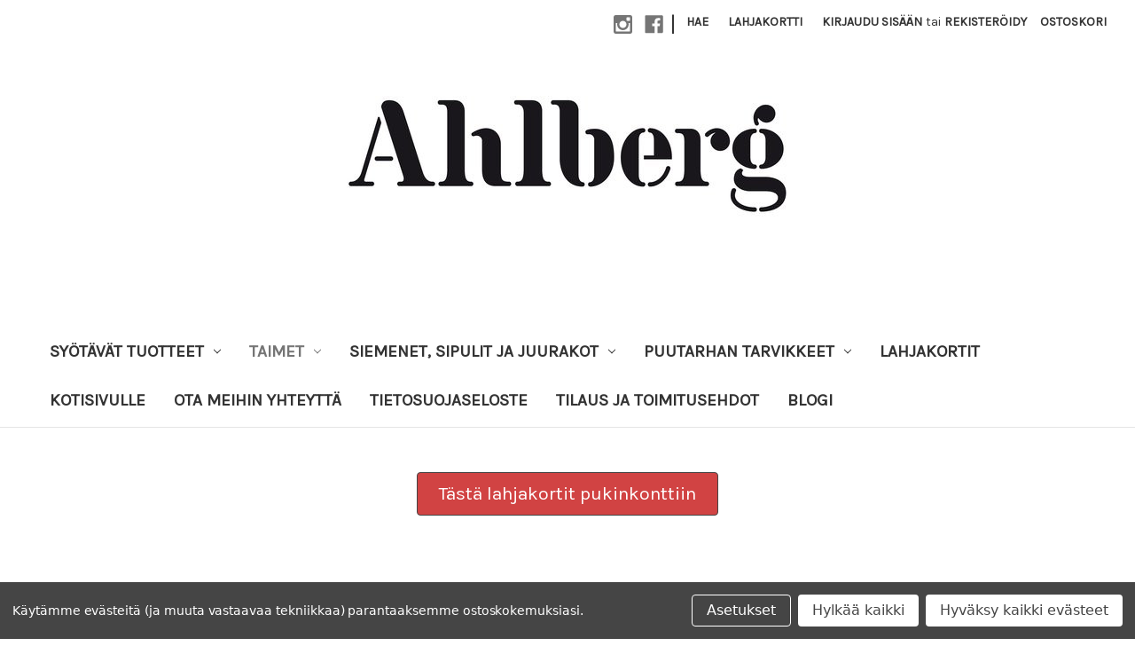

--- FILE ---
content_type: text/html; charset=UTF-8
request_url: https://kauppa.ahlberginpuutarha.fi/taimet/
body_size: 15064
content:



<!DOCTYPE html>
<html class="no-js" lang="fi">
    <head>
        <title>TAIMET - Page 1 - Ahlbergin puutarha</title>
        <link rel="dns-prefetch preconnect" href="https://cdn11.bigcommerce.com/s-cz07bk2odz" crossorigin><link rel="dns-prefetch preconnect" href="https://fonts.googleapis.com/" crossorigin><link rel="dns-prefetch preconnect" href="https://fonts.gstatic.com/" crossorigin>
        <link rel='canonical' href='https://kauppa.ahlberginpuutarha.fi/taimet/' /><meta name='platform' content='bigcommerce.stencil' />
        
                <link rel="next" href="https://kauppa.ahlberginpuutarha.fi/taimet/?page&#x3D;2">


        <link href="https://cdn11.bigcommerce.com/r-522cb09e4d4c91362a873dfb66596075446f4cb2/img/bc_favicon.ico" rel="shortcut icon">
        <meta name="viewport" content="width=device-width, initial-scale=1">

        <script>
            document.documentElement.className = document.documentElement.className.replace('no-js', 'js');
        </script>

        <script>
    function browserSupportsAllFeatures() {
        return window.Promise
            && window.fetch
            && window.URL
            && window.URLSearchParams
            && window.WeakMap
            // object-fit support
            && ('objectFit' in document.documentElement.style);
    }

    function loadScript(src) {
        var js = document.createElement('script');
        js.src = src;
        js.onerror = function () {
            console.error('Failed to load polyfill script ' + src);
        };
        document.head.appendChild(js);
    }

    if (!browserSupportsAllFeatures()) {
        loadScript('https://cdn11.bigcommerce.com/s-cz07bk2odz/stencil/aa81d210-826d-013a-c07f-566d808f2e5d/e/5c01c9b0-b192-013a-3105-6ac96eaedac5/dist/theme-bundle.polyfills.js');
    }
</script>
        <script>window.consentManagerTranslations = `{"locale":"fi","locales":{"consent_manager.data_collection_warning":"fi","consent_manager.accept_all_cookies":"fi","consent_manager.gdpr_settings":"fi","consent_manager.data_collection_preferences":"fi","consent_manager.manage_data_collection_preferences":"fi","consent_manager.use_data_by_cookies":"fi","consent_manager.data_categories_table":"fi","consent_manager.allow":"fi","consent_manager.accept":"fi","consent_manager.deny":"fi","consent_manager.dismiss":"fi","consent_manager.reject_all":"fi","consent_manager.category":"fi","consent_manager.purpose":"fi","consent_manager.functional_category":"fi","consent_manager.functional_purpose":"fi","consent_manager.analytics_category":"fi","consent_manager.analytics_purpose":"fi","consent_manager.targeting_category":"fi","consent_manager.advertising_category":"fi","consent_manager.advertising_purpose":"fi","consent_manager.essential_category":"fi","consent_manager.esential_purpose":"fi","consent_manager.yes":"fi","consent_manager.no":"fi","consent_manager.not_available":"fi","consent_manager.cancel":"fi","consent_manager.save":"fi","consent_manager.back_to_preferences":"fi","consent_manager.close_without_changes":"fi","consent_manager.unsaved_changes":"fi","consent_manager.by_using":"fi","consent_manager.agree_on_data_collection":"fi","consent_manager.change_preferences":"fi","consent_manager.cancel_dialog_title":"fi","consent_manager.privacy_policy":"fi","consent_manager.allow_category_tracking":"fi","consent_manager.disallow_category_tracking":"fi"},"translations":{"consent_manager.data_collection_warning":"Käytämme evästeitä (ja muuta vastaavaa tekniikkaa) parantaaksemme ostoskokemuksiasi.","consent_manager.accept_all_cookies":"Hyväksy kaikki evästeet","consent_manager.gdpr_settings":"Asetukset","consent_manager.data_collection_preferences":"Asetukset henkilötietojen tietojen keräämiseen ","consent_manager.manage_data_collection_preferences":"Hallitse evästeitä","consent_manager.use_data_by_cookies":" käyttää evästeitä ja JavaScript-kirjastosta kerättyä tietoa parantaakseen ostoskokemustasi.","consent_manager.data_categories_table":"Alla olevasta taulukosta näet eri käyttötarkoitukset. Poistaaksesi jonkin tarkoituksen, klikkaa ei ja tallenna valintasi.","consent_manager.allow":"Salli","consent_manager.accept":"Hyväksy","consent_manager.deny":"Kiellä","consent_manager.dismiss":"Hylkää","consent_manager.reject_all":"Hylkää kaikki","consent_manager.category":"Kategoria","consent_manager.purpose":"Tarkoitus","consent_manager.functional_category":"Toiminnalliset","consent_manager.functional_purpose":"Parantaa esim. videoiden ja chatin toiminnallisuutta. Jos et salli tätä, kaikki ei toimi täydellisesti.","consent_manager.analytics_category":"Analyyttiset","consent_manager.analytics_purpose":"Tällä kerätään tilastotietoa sivun käytöstä, sivuston kehittämistä varten.","consent_manager.targeting_category":"Kohdentaminen","consent_manager.advertising_category":"Mainostaminen","consent_manager.advertising_purpose":"Auttaa tarjoamaan juuri sinulle suunnattua sisältöä.","consent_manager.essential_category":"Välttämätön","consent_manager.esential_purpose":"Välttämättömät sivun toiminnan kannalta, näillä ei ole mitään muuta tarkoitusta.","consent_manager.yes":"Kyllä","consent_manager.no":"Ei","consent_manager.not_available":"Ei saatavilla","consent_manager.cancel":"Peruuta","consent_manager.save":"Tallenna","consent_manager.back_to_preferences":"Takaisin asetuksiin","consent_manager.close_without_changes":"Et ole tallentanut muutoksia eväste asetuksiin. Haluatko varmasti sulkea tallentamatta?","consent_manager.unsaved_changes":"Sinulla on tallentamattomia muutoksia","consent_manager.by_using":"Käyttämällä nettisivuamme hyväksyt meidän","consent_manager.agree_on_data_collection":"Käyttämällä nettisivujamme, hyväksyt keräämämmme tiedot ","consent_manager.change_preferences":"Voit muuttaa asetuksia milloin vain","consent_manager.cancel_dialog_title":"Haluatko varmasti perua?","consent_manager.privacy_policy":"Yksityisyys","consent_manager.allow_category_tracking":"Salli [CATEGORY_NAME] seuranta","consent_manager.disallow_category_tracking":"Älä [CATEGORY_NAME] seurantaa"}}`;</script>

        <script>
            window.lazySizesConfig = window.lazySizesConfig || {};
            window.lazySizesConfig.loadMode = 1;
        </script>
        <script async src="https://cdn11.bigcommerce.com/s-cz07bk2odz/stencil/aa81d210-826d-013a-c07f-566d808f2e5d/e/5c01c9b0-b192-013a-3105-6ac96eaedac5/dist/theme-bundle.head_async.js"></script>

        <script src="https://ajax.googleapis.com/ajax/libs/webfont/1.6.26/webfont.js"></script>

        <script>
            WebFont.load({
                custom: {
                    families: ['Karla', 'Roboto', 'Source Sans Pro']
                },
                classes: false
            });
        </script>

        <link href="https://fonts.googleapis.com/css?family=Montserrat:700,500,400%7CKarla:400&display=swap" rel="stylesheet">
        <link data-stencil-stylesheet href="https://cdn11.bigcommerce.com/s-cz07bk2odz/stencil/aa81d210-826d-013a-c07f-566d808f2e5d/e/5c01c9b0-b192-013a-3105-6ac96eaedac5/css/theme-d3b547b0-b680-013e-57e1-529264e561d1.css" rel="stylesheet">

        
<script type="text/javascript" src="https://checkout-sdk.bigcommerce.com/v1/loader.js" defer></script>
<script>window.consentManagerStoreConfig = function () { return {"storeName":"Ahlbergin puutarha","privacyPolicyUrl":"","writeKey":null,"improvedConsentManagerEnabled":true,"AlwaysIncludeScriptsWithConsentTag":true}; };</script>
<script type="text/javascript" src="https://cdn11.bigcommerce.com/shared/js/bodl-consent-32a446f5a681a22e8af09a4ab8f4e4b6deda6487.js" integrity="sha256-uitfaufFdsW9ELiQEkeOgsYedtr3BuhVvA4WaPhIZZY=" crossorigin="anonymous" defer></script>
<script type="text/javascript" src="https://cdn11.bigcommerce.com/shared/js/storefront/consent-manager-config-3013a89bb0485f417056882e3b5cf19e6588b7ba.js" defer></script>
<script type="text/javascript" src="https://cdn11.bigcommerce.com/shared/js/storefront/consent-manager-08633fe15aba542118c03f6d45457262fa9fac88.js" defer></script>
<script type="text/javascript">
var BCData = {};
</script>

<script nonce="">
(function () {
    var xmlHttp = new XMLHttpRequest();

    xmlHttp.open('POST', 'https://bes.gcp.data.bigcommerce.com/nobot');
    xmlHttp.setRequestHeader('Content-Type', 'application/json');
    xmlHttp.send('{"store_id":"1002191809","timezone_offset":"3.0","timestamp":"2026-01-30T14:23:48.60690000Z","visit_id":"e6a4f7eb-3761-46ea-bd9a-962d09d5aa7f","channel_id":1}');
})();
</script>

    </head>
    <body>
        <svg data-src="https://cdn11.bigcommerce.com/s-cz07bk2odz/stencil/aa81d210-826d-013a-c07f-566d808f2e5d/e/5c01c9b0-b192-013a-3105-6ac96eaedac5/img/icon-sprite.svg" class="icons-svg-sprite"></svg>

        <a href="#main-content" class="skip-to-main-link">Siirry päävalikkoon</a>
<header class="header" role="banner">
    <a href="#" class="mobileMenu-toggle" data-mobile-menu-toggle="menu">
        <span class="mobileMenu-toggleIcon">Toggle menu</span>
    </a>
    <nav class="navUser">
        
    <ul class="navUser-section navUser-section--alt">
        <li class="navUser-item">
            <a class="navUser-action navUser-item--compare"
               href="/compare"
               data-compare-nav
               aria-label="Vertaa"
            >
                Vertaa <span class="countPill countPill--positive countPill--alt"></span>
            </a>
        </li>
            <li class="navUser-item navUser-item--social">
                    <ul class="socialLinks socialLinks--alt">
            <li class="socialLinks-item">
                <a class="icon icon--instagram" href="https://www.instagram.com/ahlbergin_puutarha/" target="_blank" rel="noopener">
                    <svg><use xlink:href="#icon-instagram" /></svg>
                </a>
            </li>
            <li class="socialLinks-item">
                <a class="icon icon--facebook" href="https://www.facebook.com/ahlberginpuutarha/" target="_blank" rel="noopener">
                    <svg><use xlink:href="#icon-facebook" /></svg>
                </a>
            </li>
    </ul>
            </li>
            <li class="navUser-item navUser-item--divider">|</li>
        <li class="navUser-item">
            <button class="navUser-action navUser-action--quickSearch"
               type="button"
               id="quick-search-expand"
               data-search="quickSearch"
               aria-controls="quickSearch"
               aria-label="Hae"
            >
                Hae
            </button>
        </li>
            <li class="navUser-item">
                <a class="navUser-action"
                   href="/giftcertificates.php"
                   aria-label="Lahjakortti"
                >
                    Lahjakortti
                </a>
            </li>
        <li class="navUser-item navUser-item--account">
                <a class="navUser-action"
                   href="/login.php"
                   aria-label="Kirjaudu sisään"
                >
                    Kirjaudu sisään
                </a>
                    <span class="navUser-or">tai</span>
                    <a class="navUser-action"
                       href="/login.php?action&#x3D;create_account"
                       aria-label="Rekisteröidy"
                    >
                        Rekisteröidy
                    </a>
        </li>
        <li class="navUser-item navUser-item--cart">
            <a class="navUser-action"
               data-cart-preview
               data-dropdown="cart-preview-dropdown"
               data-options="align:right"
               href="/cart.php"
               aria-label="Ostoskorissasi on 0 tuotetta"
            >
                <span class="navUser-item-cartLabel">ostoskori</span>
                <span class="countPill cart-quantity"></span>
            </a>

            <div class="dropdown-menu" id="cart-preview-dropdown" data-dropdown-content aria-hidden="true"></div>
        </li>
    </ul>
    <div class="dropdown dropdown--quickSearch" id="quickSearch" aria-hidden="true" data-prevent-quick-search-close>
        <div class="container">
    <form class="form" onsubmit="return false" data-url="/search.php" data-quick-search-form>
        <fieldset class="form-fieldset">
            <div class="form-field">
                <label class="is-srOnly" for="nav-quick-search">Hae</label>
                <input class="form-input"
                       data-search-quick
                       name="nav-quick-search"
                       id="nav-quick-search"
                       data-error-message="Hakukenttä ei voi olla tyhjä."
                       placeholder="Hae kaupasta"
                       autocomplete="off"
                >
            </div>
        </fieldset>
    </form>
    <section class="quickSearchResults" data-bind="html: results"></section>
    <p role="status"
       aria-live="polite"
       class="aria-description--hidden"
       data-search-aria-message-predefined-text="Hakutulokset"
    ></p>
</div>
    </div>
</nav>

        <div class="header-logo header-logo--center">
            <a href="https://kauppa.ahlberginpuutarha.fi/" class="header-logo__link" data-header-logo-link>
        <div class="header-logo-image-container">
            <img class="header-logo-image"
                 src="https://cdn11.bigcommerce.com/s-cz07bk2odz/images/stencil/498x137/ahlberg-logo200x55_1649845970__23383.original.jpg"
                 srcset="https://cdn11.bigcommerce.com/s-cz07bk2odz/images/stencil/500x200/ahlberg-logo200x55_1649845970__23383.original.jpg"
                 alt="Ahlbergin puutarha"
                 title="Ahlbergin puutarha">
        </div>
</a>
        </div>
    <div class="navPages-container" id="menu" data-menu>
        <nav class="navPages">
    <div class="navPages-quickSearch">
        <div class="container">
    <form class="form" onsubmit="return false" data-url="/search.php" data-quick-search-form>
        <fieldset class="form-fieldset">
            <div class="form-field">
                <label class="is-srOnly" for="nav-menu-quick-search">Hae</label>
                <input class="form-input"
                       data-search-quick
                       name="nav-menu-quick-search"
                       id="nav-menu-quick-search"
                       data-error-message="Hakukenttä ei voi olla tyhjä."
                       placeholder="Hae kaupasta"
                       autocomplete="off"
                >
            </div>
        </fieldset>
    </form>
    <section class="quickSearchResults" data-bind="html: results"></section>
    <p role="status"
       aria-live="polite"
       class="aria-description--hidden"
       data-search-aria-message-predefined-text="Hakutulokset"
    ></p>
</div>
    </div>
    <ul class="navPages-list">
            <li class="navPages-item">
                <a class="navPages-action has-subMenu"
   href="https://kauppa.ahlberginpuutarha.fi/salaatti/"
   data-collapsible="navPages-27"
>
    SYÖTÄVÄT TUOTTEET
    <i class="icon navPages-action-moreIcon" aria-hidden="true">
        <svg><use xlink:href="#icon-chevron-down" /></svg>
    </i>
</a>
<div class="navPage-subMenu" id="navPages-27" aria-hidden="true" tabindex="-1">
    <ul class="navPage-subMenu-list">
        <li class="navPage-subMenu-item">
            <a class="navPage-subMenu-action navPages-action"
               href="https://kauppa.ahlberginpuutarha.fi/salaatti/"
               aria-label=" SYÖTÄVÄT TUOTTEET"
            >
                 SYÖTÄVÄT TUOTTEET
            </a>
        </li>
            <li class="navPage-subMenu-item">
                    <a class="navPage-subMenu-action navPages-action"
                       href="https://kauppa.ahlberginpuutarha.fi/syotavat-tuotteet/kassit/"
                       aria-label="Kassit"
                    >
                        Kassit
                    </a>
            </li>
            <li class="navPage-subMenu-item">
                    <a class="navPage-subMenu-action navPages-action"
                       href="https://kauppa.ahlberginpuutarha.fi/syotavat-tuotteet/salaatit/"
                       aria-label="Salaatit"
                    >
                        Salaatit
                    </a>
            </li>
            <li class="navPage-subMenu-item">
                    <a class="navPage-subMenu-action navPages-action"
                       href="https://kauppa.ahlberginpuutarha.fi/syotavat-tuotteet/syotavat-kukat/"
                       aria-label="Syötävät kukat"
                    >
                        Syötävät kukat
                    </a>
            </li>
            <li class="navPage-subMenu-item">
                    <a class="navPage-subMenu-action navPages-action"
                       href="https://kauppa.ahlberginpuutarha.fi/syotavat-tuotteet/versot/"
                       aria-label="Versot"
                    >
                        Versot
                    </a>
            </li>
            <li class="navPage-subMenu-item">
                    <a class="navPage-subMenu-action navPages-action"
                       href="https://kauppa.ahlberginpuutarha.fi/syotavat-tuotteet/vihannekset/"
                       aria-label="Vihannekset"
                    >
                        Vihannekset
                    </a>
            </li>
            <li class="navPage-subMenu-item">
                    <a class="navPage-subMenu-action navPages-action"
                       href="https://kauppa.ahlberginpuutarha.fi/syotavat-tuotteet/yrtit/"
                       aria-label="Yrtit"
                    >
                        Yrtit
                    </a>
            </li>
    </ul>
</div>
            </li>
            <li class="navPages-item">
                <a class="navPages-action has-subMenu activePage"
   href="https://kauppa.ahlberginpuutarha.fi/taimet/"
   data-collapsible="navPages-21"
>
    TAIMET
    <i class="icon navPages-action-moreIcon" aria-hidden="true">
        <svg><use xlink:href="#icon-chevron-down" /></svg>
    </i>
</a>
<div class="navPage-subMenu" id="navPages-21" aria-hidden="true" tabindex="-1">
    <ul class="navPage-subMenu-list">
        <li class="navPage-subMenu-item">
            <a class="navPage-subMenu-action navPages-action"
               href="https://kauppa.ahlberginpuutarha.fi/taimet/"
               aria-label=" TAIMET"
            >
                 TAIMET
            </a>
        </li>
            <li class="navPage-subMenu-item">
                    <a class="navPage-subMenu-action navPages-action"
                       href="https://kauppa.ahlberginpuutarha.fi/taimet/puut-pensaat-ja-koynnokset/"
                       aria-label="PUUT, PENSAAT JA KÖYNNÖKSET"
                    >
                        PUUT, PENSAAT JA KÖYNNÖKSET
                    </a>
            </li>
            <li class="navPage-subMenu-item">
                    <a class="navPage-subMenu-action navPages-action"
                       href="https://kauppa.ahlberginpuutarha.fi/taimet/perennat/"
                       aria-label="PERENNAT"
                    >
                        PERENNAT
                    </a>
            </li>
            <li class="navPage-subMenu-item">
                    <a class="navPage-subMenu-action navPages-action"
                       href="https://kauppa.ahlberginpuutarha.fi/taimet/kukat/"
                       aria-label="KUKAT"
                    >
                        KUKAT
                    </a>
            </li>
            <li class="navPage-subMenu-item">
                    <a class="navPage-subMenu-action navPages-action"
                       href="https://kauppa.ahlberginpuutarha.fi/taimet/yrtit/"
                       aria-label="YRTIT"
                    >
                        YRTIT
                    </a>
            </li>
            <li class="navPage-subMenu-item">
                    <a class="navPage-subMenu-action navPages-action"
                       href="https://kauppa.ahlberginpuutarha.fi/taimet/amppelit/"
                       aria-label="AMPPELIT"
                    >
                        AMPPELIT
                    </a>
            </li>
            <li class="navPage-subMenu-item">
                    <a class="navPage-subMenu-action navPages-action"
                       href="https://kauppa.ahlberginpuutarha.fi/taimet/vihannekset/"
                       aria-label="VIHANNEKSET"
                    >
                        VIHANNEKSET
                    </a>
            </li>
            <li class="navPage-subMenu-item">
                    <a class="navPage-subMenu-action navPages-action"
                       href="https://kauppa.ahlberginpuutarha.fi/taimet/kassit/"
                       aria-label="KASSIT"
                    >
                        KASSIT
                    </a>
            </li>
    </ul>
</div>
            </li>
            <li class="navPages-item">
                <a class="navPages-action has-subMenu"
   href="https://kauppa.ahlberginpuutarha.fi/siemenet-sipulit-ja-mukulat/"
   data-collapsible="navPages-26"
>
    SIEMENET, SIPULIT JA  JUURAKOT
    <i class="icon navPages-action-moreIcon" aria-hidden="true">
        <svg><use xlink:href="#icon-chevron-down" /></svg>
    </i>
</a>
<div class="navPage-subMenu" id="navPages-26" aria-hidden="true" tabindex="-1">
    <ul class="navPage-subMenu-list">
        <li class="navPage-subMenu-item">
            <a class="navPage-subMenu-action navPages-action"
               href="https://kauppa.ahlberginpuutarha.fi/siemenet-sipulit-ja-mukulat/"
               aria-label=" SIEMENET, SIPULIT JA  JUURAKOT"
            >
                 SIEMENET, SIPULIT JA  JUURAKOT
            </a>
        </li>
            <li class="navPage-subMenu-item">
                    <a class="navPage-subMenu-action navPages-action has-subMenu"
                       href="https://kauppa.ahlberginpuutarha.fi/luomusiemenet-sipulit-ja-mukulat/simenet/"
                       aria-label="SIEMENET"
                    >
                        SIEMENET
                        <span class="collapsible-icon-wrapper"
                            data-collapsible="navPages-42"
                            data-collapsible-disabled-breakpoint="medium"
                            data-collapsible-disabled-state="open"
                            data-collapsible-enabled-state="closed"
                        >
                            <i class="icon navPages-action-moreIcon" aria-hidden="true">
                                <svg><use xlink:href="#icon-chevron-down" /></svg>
                            </i>
                        </span>
                    </a>
                    <ul class="navPage-childList" id="navPages-42">
                        <li class="navPage-childList-item">
                            <a class="navPage-childList-action navPages-action"
                               href="https://kauppa.ahlberginpuutarha.fi/luomusiemenet-sipulit-ja-mukulat/simenet/kukkien-siemenet/"
                               aria-label="KUKKIEN SIEMENET"
                            >
                                KUKKIEN SIEMENET
                            </a>
                        </li>
                        <li class="navPage-childList-item">
                            <a class="navPage-childList-action navPages-action"
                               href="https://kauppa.ahlberginpuutarha.fi/siemenet-sipulit-ja-mukulat/siemenet/niityseokset/"
                               aria-label="NIITYSEOKSET"
                            >
                                NIITYSEOKSET
                            </a>
                        </li>
                        <li class="navPage-childList-item">
                            <a class="navPage-childList-action navPages-action"
                               href="https://kauppa.ahlberginpuutarha.fi/luomusiemenet-sipulit-ja-mukulat/siemenet/vihannesten-siemenet/"
                               aria-label="VIHANNESTEN SIEMENET"
                            >
                                VIHANNESTEN SIEMENET
                            </a>
                        </li>
                        <li class="navPage-childList-item">
                            <a class="navPage-childList-action navPages-action"
                               href="https://kauppa.ahlberginpuutarha.fi/siemenet-sipulit-ja-mukulat/siemenet/yrttien-siemenet/"
                               aria-label="YRTTIEN SIEMENET"
                            >
                                YRTTIEN SIEMENET
                            </a>
                        </li>
                    </ul>
            </li>
            <li class="navPage-subMenu-item">
                    <a class="navPage-subMenu-action navPages-action"
                       href="https://kauppa.ahlberginpuutarha.fi/luomusiemenet-sipulit-ja-mukulat/kukkasipulit/"
                       aria-label="KUKKASIPULIT"
                    >
                        KUKKASIPULIT
                    </a>
            </li>
            <li class="navPage-subMenu-item">
                    <a class="navPage-subMenu-action navPages-action"
                       href="https://kauppa.ahlberginpuutarha.fi/luomusiemenet-sipulit-ja-mukulat/siemenperuna/"
                       aria-label="SIEMENPERUNA"
                    >
                        SIEMENPERUNA
                    </a>
            </li>
            <li class="navPage-subMenu-item">
                    <a class="navPage-subMenu-action navPages-action"
                       href="https://kauppa.ahlberginpuutarha.fi/siemenet-sipulit-ja-juurakot/valkosipuli/"
                       aria-label="VALKOSIPULI"
                    >
                        VALKOSIPULI
                    </a>
            </li>
    </ul>
</div>
            </li>
            <li class="navPages-item">
                <a class="navPages-action has-subMenu"
   href="https://kauppa.ahlberginpuutarha.fi/publications/"
   data-collapsible="navPages-20"
>
    PUUTARHAN TARVIKKEET
    <i class="icon navPages-action-moreIcon" aria-hidden="true">
        <svg><use xlink:href="#icon-chevron-down" /></svg>
    </i>
</a>
<div class="navPage-subMenu" id="navPages-20" aria-hidden="true" tabindex="-1">
    <ul class="navPage-subMenu-list">
        <li class="navPage-subMenu-item">
            <a class="navPage-subMenu-action navPages-action"
               href="https://kauppa.ahlberginpuutarha.fi/publications/"
               aria-label=" PUUTARHAN TARVIKKEET"
            >
                 PUUTARHAN TARVIKKEET
            </a>
        </li>
            <li class="navPage-subMenu-item">
                    <a class="navPage-subMenu-action navPages-action"
                       href="https://kauppa.ahlberginpuutarha.fi/puutarhan-tarvikkeet/ruukut-korit-ja-amppelit/"
                       aria-label="AMPPELIT, RUUKUT JA KORIT "
                    >
                        AMPPELIT, RUUKUT JA KORIT 
                    </a>
            </li>
            <li class="navPage-subMenu-item">
                    <a class="navPage-subMenu-action navPages-action"
                       href="https://kauppa.ahlberginpuutarha.fi/puutarhan-tarvikkeet/kasvinsuojelu/"
                       aria-label="KASVINSUOJELU"
                    >
                        KASVINSUOJELU
                    </a>
            </li>
            <li class="navPage-subMenu-item">
                    <a class="navPage-subMenu-action navPages-action"
                       href="https://kauppa.ahlberginpuutarha.fi/puutarhan-tarvikkeet/mullat/"
                       aria-label="MULLAT JA RAVINTEET"
                    >
                        MULLAT JA RAVINTEET
                    </a>
            </li>
            <li class="navPage-subMenu-item">
                    <a class="navPage-subMenu-action navPages-action"
                       href="https://kauppa.ahlberginpuutarha.fi/puutarhan-tarvikkeet/suodatinkankaat-ja-harsot/"
                       aria-label="SUODATINKANKAAT JA HARSOT"
                    >
                        SUODATINKANKAAT JA HARSOT
                    </a>
            </li>
            <li class="navPage-subMenu-item">
                    <a class="navPage-subMenu-action navPages-action"
                       href="https://kauppa.ahlberginpuutarha.fi/puutarhan-tarvikkeet/tyokalut/"
                       aria-label="TYÖKALUT"
                    >
                        TYÖKALUT
                    </a>
            </li>
    </ul>
</div>
            </li>
                 <li class="navPages-item navPages-item-page">
                     <a class="navPages-action"
                        href="https://kauppa.ahlberginpuutarha.fi/giftcertificates.php"
                        aria-label="Lahjakortit"
                     >
                         Lahjakortit
                     </a>
                 </li>
                 <li class="navPages-item navPages-item-page">
                     <a class="navPages-action"
                        href="https://www.ahlberginpuutarha.fi/"
                        aria-label="Kotisivulle"
                     >
                         Kotisivulle
                     </a>
                 </li>
                 <li class="navPages-item navPages-item-page">
                     <a class="navPages-action"
                        href="https://kauppa.ahlberginpuutarha.fi/contact-us/"
                        aria-label="Ota meihin yhteyttä"
                     >
                         Ota meihin yhteyttä
                     </a>
                 </li>
                 <li class="navPages-item navPages-item-page">
                     <a class="navPages-action"
                        href="https://kauppa.ahlberginpuutarha.fi/tietosuojaseloste/"
                        aria-label="Tietosuojaseloste"
                     >
                         Tietosuojaseloste
                     </a>
                 </li>
                 <li class="navPages-item navPages-item-page">
                     <a class="navPages-action"
                        href="https://kauppa.ahlberginpuutarha.fi/shipping-returns/"
                        aria-label="Tilaus ja toimitusehdot"
                     >
                         Tilaus ja toimitusehdot
                     </a>
                 </li>
                 <li class="navPages-item navPages-item-page">
                     <a class="navPages-action"
                        href="https://kauppa.ahlberginpuutarha.fi/blog/"
                        aria-label="Blogi"
                     >
                         Blogi
                     </a>
                 </li>
    </ul>
    <ul class="navPages-list navPages-list--user">
            <li class="navPages-item">
                <a class="navPages-action"
                   href="/giftcertificates.php"
                   aria-label="Lahjakortti"
                >
                    Lahjakortti
                </a>
            </li>
            <li class="navPages-item">
                <a class="navPages-action"
                   href="/login.php"
                   aria-label="Kirjaudu sisään"
                >
                    Kirjaudu sisään
                </a>
                    tai
                    <a class="navPages-action"
                       href="/login.php?action&#x3D;create_account"
                       aria-label="Rekisteröidy"
                    >
                        Rekisteröidy
                    </a>
            </li>
            <li class="navPages-item">
                    <ul class="socialLinks socialLinks--alt">
            <li class="socialLinks-item">
                <a class="icon icon--instagram" href="https://www.instagram.com/ahlbergin_puutarha/" target="_blank" rel="noopener">
                    <svg><use xlink:href="#icon-instagram" /></svg>
                </a>
            </li>
            <li class="socialLinks-item">
                <a class="icon icon--facebook" href="https://www.facebook.com/ahlberginpuutarha/" target="_blank" rel="noopener">
                    <svg><use xlink:href="#icon-facebook" /></svg>
                </a>
            </li>
    </ul>
            </li>
    </ul>
</nav>
    </div>
</header>
<div data-content-region="header_bottom--global"><div data-layout-id="48cca244-174c-43fb-999e-c63e7a15d9e9">       <div data-sub-layout-container="ab6466ed-626f-4016-b61c-65196e6a4c1f" data-layout-name="Layout">
    <style data-container-styling="ab6466ed-626f-4016-b61c-65196e6a4c1f">
        [data-sub-layout-container="ab6466ed-626f-4016-b61c-65196e6a4c1f"] {
            box-sizing: border-box;
            display: flex;
            flex-wrap: wrap;
            z-index: 0;
            position: relative;
            height: ;
            padding-top: 0px;
            padding-right: 0px;
            padding-bottom: 0px;
            padding-left: 0px;
            margin-top: 0px;
            margin-right: 0px;
            margin-bottom: 0px;
            margin-left: 0px;
            border-width: 0px;
            border-style: solid;
            border-color: #333333;
        }

        [data-sub-layout-container="ab6466ed-626f-4016-b61c-65196e6a4c1f"]:after {
            display: block;
            position: absolute;
            top: 0;
            left: 0;
            bottom: 0;
            right: 0;
            background-size: cover;
            z-index: auto;
        }
    </style>

    <div data-sub-layout="c0d82130-00f2-4966-953c-116258d1657d">
        <style data-column-styling="c0d82130-00f2-4966-953c-116258d1657d">
            [data-sub-layout="c0d82130-00f2-4966-953c-116258d1657d"] {
                display: flex;
                flex-direction: column;
                box-sizing: border-box;
                flex-basis: 100%;
                max-width: 100%;
                z-index: 0;
                position: relative;
                height: ;
                padding-top: 0px;
                padding-right: 10.5px;
                padding-bottom: 0px;
                padding-left: 10.5px;
                margin-top: 0px;
                margin-right: 0px;
                margin-bottom: 0px;
                margin-left: 0px;
                border-width: 0px;
                border-style: solid;
                border-color: #333333;
                justify-content: center;
            }
            [data-sub-layout="c0d82130-00f2-4966-953c-116258d1657d"]:after {
                display: block;
                position: absolute;
                top: 0;
                left: 0;
                bottom: 0;
                right: 0;
                background-size: cover;
                z-index: auto;
            }
            @media only screen and (max-width: 700px) {
                [data-sub-layout="c0d82130-00f2-4966-953c-116258d1657d"] {
                    flex-basis: 100%;
                    max-width: 100%;
                }
            }
        </style>
        <div data-widget-id="47276ea3-ee11-4204-bcd8-b6b90ac2f6fd" data-placement-id="e0ac8b9a-965b-4b50-bba3-151ac103a7bd" data-placement-status="ACTIVE"><style>
  .sd-spacer-47276ea3-ee11-4204-bcd8-b6b90ac2f6fd {
    height: 50px;
  }
</style>

<div class="sd-spacer-47276ea3-ee11-4204-bcd8-b6b90ac2f6fd">
</div>
</div>
    </div>
</div>

       <div data-sub-layout-container="c598dae0-54c5-4c5f-bda5-a3c6e2b23416" data-layout-name="Layout">
    <style data-container-styling="c598dae0-54c5-4c5f-bda5-a3c6e2b23416">
        [data-sub-layout-container="c598dae0-54c5-4c5f-bda5-a3c6e2b23416"] {
            box-sizing: border-box;
            display: flex;
            flex-wrap: wrap;
            z-index: 0;
            position: relative;
            height: ;
            padding-top: 0px;
            padding-right: 0px;
            padding-bottom: 0px;
            padding-left: 0px;
            margin-top: 0px;
            margin-right: 0px;
            margin-bottom: 0px;
            margin-left: 0px;
            border-width: 0px;
            border-style: solid;
            border-color: #333333;
        }

        [data-sub-layout-container="c598dae0-54c5-4c5f-bda5-a3c6e2b23416"]:after {
            display: block;
            position: absolute;
            top: 0;
            left: 0;
            bottom: 0;
            right: 0;
            background-size: cover;
            z-index: auto;
        }
    </style>

    <div data-sub-layout="5c26f8e4-6d91-465e-9995-402227a7a5fa">
        <style data-column-styling="5c26f8e4-6d91-465e-9995-402227a7a5fa">
            [data-sub-layout="5c26f8e4-6d91-465e-9995-402227a7a5fa"] {
                display: flex;
                flex-direction: column;
                box-sizing: border-box;
                flex-basis: 100%;
                max-width: 100%;
                z-index: 0;
                position: relative;
                height: ;
                padding-top: 0px;
                padding-right: 10.5px;
                padding-bottom: 0px;
                padding-left: 10.5px;
                margin-top: 0px;
                margin-right: 0px;
                margin-bottom: 0px;
                margin-left: 0px;
                border-width: 0px;
                border-style: solid;
                border-color: #333333;
                justify-content: center;
            }
            [data-sub-layout="5c26f8e4-6d91-465e-9995-402227a7a5fa"]:after {
                display: block;
                position: absolute;
                top: 0;
                left: 0;
                bottom: 0;
                right: 0;
                background-size: cover;
                z-index: auto;
            }
            @media only screen and (max-width: 700px) {
                [data-sub-layout="5c26f8e4-6d91-465e-9995-402227a7a5fa"] {
                    flex-basis: 100%;
                    max-width: 100%;
                }
            }
        </style>
        <div data-widget-id="123b5abb-2c4f-4b5b-971b-7f854fe91550" data-placement-id="20ea7e02-ba7b-4505-9950-f7f976223e51" data-placement-status="ACTIVE"><style>
    .sd-button-123b5abb-2c4f-4b5b-971b-7f854fe91550 {
        display: flex;
        align-items: center;
            justify-content: center;
    }

    .sd-button-123b5abb-2c4f-4b5b-971b-7f854fe91550 .buttonLink > a {
        text-decoration: none;
        background-color: rgba(209,67,67,1);
        border: 1px solid #444444;
        border-radius: 4px;
        color: #FFFFFF;
        font-size: 21px;
        font-family: inherit;
        font-weight: 400;
        padding-top: 8px;
        padding-right: 24px;
        padding-bottom: 8px;
        padding-left: 24px;
        margin-top: 0px;
        margin-right: 0px;
        margin-bottom: 0px;
        margin-left: 0px;
        text-align: center;
        cursor: pointer;
    }

    .sd-button-123b5abb-2c4f-4b5b-971b-7f854fe91550 .buttonLink > a:hover {
        background-color: #666666;
        border-color: #666666;
        color: #FFFFFF;
    }

    @media only screen and (max-width: 700px) {
        .sd-button-123b5abb-2c4f-4b5b-971b-7f854fe91550 { }
    }

    #sd-simple-button-editable-123b5abb-2c4f-4b5b-971b-7f854fe91550 {
        min-width: 14px;
        line-height: 1.5;
        display: inline-block;
    }

    #sd-simple-button-editable-123b5abb-2c4f-4b5b-971b-7f854fe91550 * {
        margin: 0;
        padding: 0;
    }

    #sd-simple-button-editable-123b5abb-2c4f-4b5b-971b-7f854fe91550[data-edit-mode="true"]:hover,
    #sd-simple-button-editable-123b5abb-2c4f-4b5b-971b-7f854fe91550[data-edit-mode="true"]:active,
    #sd-simple-button-editable-123b5abb-2c4f-4b5b-971b-7f854fe91550[data-edit-mode="true"]:focus {
        outline: 1px dashed #3C64F4;
    }

    #sd-simple-button-editable-123b5abb-2c4f-4b5b-971b-7f854fe91550 strong,
    #sd-simple-button-editable-123b5abb-2c4f-4b5b-971b-7f854fe91550 strong * {
        font-weight: bold;
    }
</style>

<div class="sd-button-123b5abb-2c4f-4b5b-971b-7f854fe91550">
    <div class="buttonLink" role="button">
        <a href="https://kauppa.ahlberginpuutarha.fi/giftcertificates.php" target="_top" id="sd-simple-button-editable-123b5abb-2c4f-4b5b-971b-7f854fe91550" data-edit-mode="">
            Tästä lahjakortit pukinkonttiin
        </a>
    </div>
</div>

</div>
        <div data-widget-id="e752f29f-7a10-4c5b-a77e-9034dfdc9da0" data-placement-id="3d6a186a-2f72-4f36-ae09-6f08876ab01d" data-placement-status="ACTIVE"><style>
  .sd-spacer-e752f29f-7a10-4c5b-a77e-9034dfdc9da0 {
    height: 50px;
  }
</style>

<div class="sd-spacer-e752f29f-7a10-4c5b-a77e-9034dfdc9da0">
</div>
</div>
    </div>
</div>

</div></div>
<div data-content-region="header_bottom"></div>
        <main class="body" id="main-content" role="main" data-currency-code="EUR">
     
    <div class="container">
        
<nav aria-label="Breadcrumb">
    <ol class="breadcrumbs">
                <li class="breadcrumb ">
                    <a class="breadcrumb-label"
                       href="https://kauppa.ahlberginpuutarha.fi/"
                       
                    >
                        <span>Home</span>
                    </a>
                </li>
                <li class="breadcrumb is-active">
                    <a class="breadcrumb-label"
                       href="https://kauppa.ahlberginpuutarha.fi/taimet/"
                       aria-current="page"
                    >
                        <span>TAIMET</span>
                    </a>
                </li>
    </ol>
</nav>

<script type="application/ld+json">
{
    "@context": "https://schema.org",
    "@type": "BreadcrumbList",
    "itemListElement":
    [
        {
            "@type": "ListItem",
            "position": 1,
            "item": {
                "@id": "https://kauppa.ahlberginpuutarha.fi/",
                "name": "Home"
            }
        },
        {
            "@type": "ListItem",
            "position": 2,
            "item": {
                "@id": "https://kauppa.ahlberginpuutarha.fi/taimet/",
                "name": "TAIMET"
            }
        }
    ]
}
</script>
    <h1 class="page-heading">TAIMET</h1>
    <div data-content-region="category_below_header"></div>

<div class="page">
        <aside class="page-sidebar" id="faceted-search-container">
            <nav>
        <div class="sidebarBlock">
            <h2 class="sidebarBlock-heading">TAIMET</h2>
            <ul class="navList">
                <li class="navList-item">
                    <a class="navList-action" href="https://kauppa.ahlberginpuutarha.fi/taimet/puut-pensaat-ja-koynnokset/" title="PUUT, PENSAAT JA KÖYNNÖKSET">PUUT, PENSAAT JA KÖYNNÖKSET</a>
                </li>
                <li class="navList-item">
                    <a class="navList-action" href="https://kauppa.ahlberginpuutarha.fi/taimet/perennat/" title="PERENNAT">PERENNAT</a>
                </li>
                <li class="navList-item">
                    <a class="navList-action" href="https://kauppa.ahlberginpuutarha.fi/taimet/kukat/" title="KUKAT">KUKAT</a>
                </li>
                <li class="navList-item">
                    <a class="navList-action" href="https://kauppa.ahlberginpuutarha.fi/taimet/yrtit/" title="YRTIT">YRTIT</a>
                </li>
                <li class="navList-item">
                    <a class="navList-action" href="https://kauppa.ahlberginpuutarha.fi/taimet/amppelit/" title="AMPPELIT">AMPPELIT</a>
                </li>
                <li class="navList-item">
                    <a class="navList-action" href="https://kauppa.ahlberginpuutarha.fi/taimet/vihannekset/" title="VIHANNEKSET">VIHANNEKSET</a>
                </li>
                <li class="navList-item">
                    <a class="navList-action" href="https://kauppa.ahlberginpuutarha.fi/taimet/kassit/" title="KASSIT">KASSIT</a>
                </li>
            </ul>
        </div>

        </nav>
        </aside>

    <div class="page-content" id="product-listing-container">
        

    <form class="actionBar" method="get" data-sort-by="product">
    <fieldset class="form-fieldset actionBar-section">
    <div class="form-field">
        <label class="form-label" for="sort">Lajittele:</label>
        <select class="form-select form-select--small " name="sort" id="sort" role="listbox">
            <option value="featured" >Suositellut tuotteet</option>
            <option value="newest" >Uusimmat tuotteet</option>
            <option value="bestselling" >Suosituimmat</option>
            <option value="alphaasc" selected>A -&gt; Z</option>
            <option value="alphadesc" >Z -&gt; A</option>
            <option value="avgcustomerreview" >Tykätyimmät</option>
            <option value="priceasc" >Price: Nouseva</option>
            <option value="pricedesc" >Price: Laskeva</option>
        </select>
    </div>
</fieldset>
</form>

    <form action="/compare" method='POST'  data-product-compare>
                <ul class="productGrid">
    <li class="product">
            <article
    class="card
    "
    data-test="card-900"
>
    <figure class="card-figure">

        <a href="https://kauppa.ahlberginpuutarha.fi/alppikarho-at2l"
           class="card-figure__link"
           aria-label="Alppikärhö, At 2L, 16,50€

"
"
           
        >
            <div class="card-img-container">
                <img src="https://cdn11.bigcommerce.com/s-cz07bk2odz/images/stencil/500x659/products/900/8307/NjU0YTFkZjAtZTFkNC0xMWU0LTgxZTEtN2Y0OGQxMzY3YzYz-MmVhNTdlZjAtNDJiZi0xMWYwLWExZDEtOTUwZjZmODExMmMz__28065.1749205026.jpg?c=1" alt="Alppikärhö, At 2L" title="Alppikärhö, At 2L" data-sizes="auto"
    srcset="https://cdn11.bigcommerce.com/s-cz07bk2odz/images/stencil/80w/products/900/8307/NjU0YTFkZjAtZTFkNC0xMWU0LTgxZTEtN2Y0OGQxMzY3YzYz-MmVhNTdlZjAtNDJiZi0xMWYwLWExZDEtOTUwZjZmODExMmMz__28065.1749205026.jpg?c=1"
data-srcset="https://cdn11.bigcommerce.com/s-cz07bk2odz/images/stencil/80w/products/900/8307/NjU0YTFkZjAtZTFkNC0xMWU0LTgxZTEtN2Y0OGQxMzY3YzYz-MmVhNTdlZjAtNDJiZi0xMWYwLWExZDEtOTUwZjZmODExMmMz__28065.1749205026.jpg?c=1 80w, https://cdn11.bigcommerce.com/s-cz07bk2odz/images/stencil/160w/products/900/8307/NjU0YTFkZjAtZTFkNC0xMWU0LTgxZTEtN2Y0OGQxMzY3YzYz-MmVhNTdlZjAtNDJiZi0xMWYwLWExZDEtOTUwZjZmODExMmMz__28065.1749205026.jpg?c=1 160w, https://cdn11.bigcommerce.com/s-cz07bk2odz/images/stencil/320w/products/900/8307/NjU0YTFkZjAtZTFkNC0xMWU0LTgxZTEtN2Y0OGQxMzY3YzYz-MmVhNTdlZjAtNDJiZi0xMWYwLWExZDEtOTUwZjZmODExMmMz__28065.1749205026.jpg?c=1 320w, https://cdn11.bigcommerce.com/s-cz07bk2odz/images/stencil/640w/products/900/8307/NjU0YTFkZjAtZTFkNC0xMWU0LTgxZTEtN2Y0OGQxMzY3YzYz-MmVhNTdlZjAtNDJiZi0xMWYwLWExZDEtOTUwZjZmODExMmMz__28065.1749205026.jpg?c=1 640w, https://cdn11.bigcommerce.com/s-cz07bk2odz/images/stencil/960w/products/900/8307/NjU0YTFkZjAtZTFkNC0xMWU0LTgxZTEtN2Y0OGQxMzY3YzYz-MmVhNTdlZjAtNDJiZi0xMWYwLWExZDEtOTUwZjZmODExMmMz__28065.1749205026.jpg?c=1 960w, https://cdn11.bigcommerce.com/s-cz07bk2odz/images/stencil/1280w/products/900/8307/NjU0YTFkZjAtZTFkNC0xMWU0LTgxZTEtN2Y0OGQxMzY3YzYz-MmVhNTdlZjAtNDJiZi0xMWYwLWExZDEtOTUwZjZmODExMmMz__28065.1749205026.jpg?c=1 1280w, https://cdn11.bigcommerce.com/s-cz07bk2odz/images/stencil/1920w/products/900/8307/NjU0YTFkZjAtZTFkNC0xMWU0LTgxZTEtN2Y0OGQxMzY3YzYz-MmVhNTdlZjAtNDJiZi0xMWYwLWExZDEtOTUwZjZmODExMmMz__28065.1749205026.jpg?c=1 1920w, https://cdn11.bigcommerce.com/s-cz07bk2odz/images/stencil/2560w/products/900/8307/NjU0YTFkZjAtZTFkNC0xMWU0LTgxZTEtN2Y0OGQxMzY3YzYz-MmVhNTdlZjAtNDJiZi0xMWYwLWExZDEtOTUwZjZmODExMmMz__28065.1749205026.jpg?c=1 2560w"

class="lazyload card-image"

 />
            </div>
        </a>

        <figcaption class="card-figcaption">
            <div class="card-figcaption-body">
                            <button type="button" class="button button--small card-figcaption-button quickview" data-product-id="900">Pikakatselu</button>
                    <label class="button button--small card-figcaption-button" for="compare-900">
                        Vertaa <input type="checkbox" name="products[]" value="900" id="compare-900" data-compare-id="900">
                    </label>
            </div>
        </figcaption>
    </figure>
    <div class="card-body">
        <h3 class="card-title">
            <a aria-label="Alppikärhö, At 2L, 16,50€

"
"
               href="https://kauppa.ahlberginpuutarha.fi/alppikarho-at2l"
               
            >
                Alppikärhö, At 2L
            </a>
        </h3>

        <div class="card-text" data-test-info-type="price">
                
        <div class="price-section price-section--withTax rrp-price--withTax" style="display: none;">
            <span>
                    Suositushinta:
            </span>
            <span data-product-rrp-with-tax class="price price--rrp">
                
            </span>
        </div>
        <div class="price-section price-section--withTax non-sale-price--withTax" style="display: none;">
            <span>
                    Oli:
            </span>
            <span data-product-non-sale-price-with-tax class="price price--non-sale">
                
            </span>
        </div>
        <div class="price-section price-section--withTax">
            <span class="price-label" >
                
            </span>
            <span class="price-now-label" style="display: none;">
                    Nyt:
            </span>
            <span data-product-price-with-tax class="price price--withTax">16,50€</span>
        </div>
        </div>
            </div>
</article>
    </li>
    <li class="product">
            <article
    class="card
    "
    data-test="card-851"
>
    <figure class="card-figure">

        <a href="https://kauppa.ahlberginpuutarha.fi/alppiruusu-hellikki-25-40-at"
           class="card-figure__link"
           aria-label="Alppiruusu &#x27;Hellikki&#x27;, 25-40 At, 40,00€

"
"
           
        >
            <div class="card-img-container">
                <img src="https://cdn11.bigcommerce.com/s-cz07bk2odz/images/stencil/500x659/products/851/8226/NjU0YTFkZjAtZTFkNC0xMWU0LTgxZTEtN2Y0OGQxMzY3YzYz-YjhmYzExMjAtMjM2ZC0xMWYwLTk3NTMtMzVmMDg4NzQ0NWMy__44271.1745761589.jpg?c=1" alt="Alppiruusu &#x27;Hellikki&#x27;, 25-40 At" title="Alppiruusu &#x27;Hellikki&#x27;, 25-40 At" data-sizes="auto"
    srcset="https://cdn11.bigcommerce.com/s-cz07bk2odz/images/stencil/80w/products/851/8226/NjU0YTFkZjAtZTFkNC0xMWU0LTgxZTEtN2Y0OGQxMzY3YzYz-YjhmYzExMjAtMjM2ZC0xMWYwLTk3NTMtMzVmMDg4NzQ0NWMy__44271.1745761589.jpg?c=1"
data-srcset="https://cdn11.bigcommerce.com/s-cz07bk2odz/images/stencil/80w/products/851/8226/NjU0YTFkZjAtZTFkNC0xMWU0LTgxZTEtN2Y0OGQxMzY3YzYz-YjhmYzExMjAtMjM2ZC0xMWYwLTk3NTMtMzVmMDg4NzQ0NWMy__44271.1745761589.jpg?c=1 80w, https://cdn11.bigcommerce.com/s-cz07bk2odz/images/stencil/160w/products/851/8226/NjU0YTFkZjAtZTFkNC0xMWU0LTgxZTEtN2Y0OGQxMzY3YzYz-YjhmYzExMjAtMjM2ZC0xMWYwLTk3NTMtMzVmMDg4NzQ0NWMy__44271.1745761589.jpg?c=1 160w, https://cdn11.bigcommerce.com/s-cz07bk2odz/images/stencil/320w/products/851/8226/NjU0YTFkZjAtZTFkNC0xMWU0LTgxZTEtN2Y0OGQxMzY3YzYz-YjhmYzExMjAtMjM2ZC0xMWYwLTk3NTMtMzVmMDg4NzQ0NWMy__44271.1745761589.jpg?c=1 320w, https://cdn11.bigcommerce.com/s-cz07bk2odz/images/stencil/640w/products/851/8226/NjU0YTFkZjAtZTFkNC0xMWU0LTgxZTEtN2Y0OGQxMzY3YzYz-YjhmYzExMjAtMjM2ZC0xMWYwLTk3NTMtMzVmMDg4NzQ0NWMy__44271.1745761589.jpg?c=1 640w, https://cdn11.bigcommerce.com/s-cz07bk2odz/images/stencil/960w/products/851/8226/NjU0YTFkZjAtZTFkNC0xMWU0LTgxZTEtN2Y0OGQxMzY3YzYz-YjhmYzExMjAtMjM2ZC0xMWYwLTk3NTMtMzVmMDg4NzQ0NWMy__44271.1745761589.jpg?c=1 960w, https://cdn11.bigcommerce.com/s-cz07bk2odz/images/stencil/1280w/products/851/8226/NjU0YTFkZjAtZTFkNC0xMWU0LTgxZTEtN2Y0OGQxMzY3YzYz-YjhmYzExMjAtMjM2ZC0xMWYwLTk3NTMtMzVmMDg4NzQ0NWMy__44271.1745761589.jpg?c=1 1280w, https://cdn11.bigcommerce.com/s-cz07bk2odz/images/stencil/1920w/products/851/8226/NjU0YTFkZjAtZTFkNC0xMWU0LTgxZTEtN2Y0OGQxMzY3YzYz-YjhmYzExMjAtMjM2ZC0xMWYwLTk3NTMtMzVmMDg4NzQ0NWMy__44271.1745761589.jpg?c=1 1920w, https://cdn11.bigcommerce.com/s-cz07bk2odz/images/stencil/2560w/products/851/8226/NjU0YTFkZjAtZTFkNC0xMWU0LTgxZTEtN2Y0OGQxMzY3YzYz-YjhmYzExMjAtMjM2ZC0xMWYwLTk3NTMtMzVmMDg4NzQ0NWMy__44271.1745761589.jpg?c=1 2560w"

class="lazyload card-image"

 />
            </div>
        </a>

        <figcaption class="card-figcaption">
            <div class="card-figcaption-body">
                            <button type="button" class="button button--small card-figcaption-button quickview" data-product-id="851">Pikakatselu</button>
                    <label class="button button--small card-figcaption-button" for="compare-851">
                        Vertaa <input type="checkbox" name="products[]" value="851" id="compare-851" data-compare-id="851">
                    </label>
            </div>
        </figcaption>
    </figure>
    <div class="card-body">
        <h3 class="card-title">
            <a aria-label="Alppiruusu &#x27;Hellikki&#x27;, 25-40 At, 40,00€

"
"
               href="https://kauppa.ahlberginpuutarha.fi/alppiruusu-hellikki-25-40-at"
               
            >
                Alppiruusu &#x27;Hellikki&#x27;, 25-40 At
            </a>
        </h3>

        <div class="card-text" data-test-info-type="price">
                
        <div class="price-section price-section--withTax rrp-price--withTax" style="display: none;">
            <span>
                    Suositushinta:
            </span>
            <span data-product-rrp-with-tax class="price price--rrp">
                
            </span>
        </div>
        <div class="price-section price-section--withTax non-sale-price--withTax" style="display: none;">
            <span>
                    Oli:
            </span>
            <span data-product-non-sale-price-with-tax class="price price--non-sale">
                
            </span>
        </div>
        <div class="price-section price-section--withTax">
            <span class="price-label" >
                
            </span>
            <span class="price-now-label" style="display: none;">
                    Nyt:
            </span>
            <span data-product-price-with-tax class="price price--withTax">40,00€</span>
        </div>
        </div>
            </div>
</article>
    </li>
    <li class="product">
            <article
    class="card
    "
    data-test="card-852"
>
    <figure class="card-figure">

        <a href="https://kauppa.ahlberginpuutarha.fi/alppiruusu-kullervo-fine-20-30-at-2-l"
           class="card-figure__link"
           aria-label="Alppiruusu &#x27;Kullervo&#x27; FinE; 20-30, At 2 L, 40,00€

"
"
           
        >
            <div class="card-img-container">
                <img src="https://cdn11.bigcommerce.com/s-cz07bk2odz/images/stencil/500x659/products/852/8227/NjU0YTFkZjAtZTFkNC0xMWU0LTgxZTEtN2Y0OGQxMzY3YzYz-OGE2ZDc3ZDAtMjM2ZS0xMWYwLTk3NTMtMzVmMDg4NzQ0NWMy__25429.1745761872.jpg?c=1" alt="Alppiruusu &#x27;Kullervo&#x27; FinE; 20-30, At 2 L" title="Alppiruusu &#x27;Kullervo&#x27; FinE; 20-30, At 2 L" data-sizes="auto"
    srcset="https://cdn11.bigcommerce.com/s-cz07bk2odz/images/stencil/80w/products/852/8227/NjU0YTFkZjAtZTFkNC0xMWU0LTgxZTEtN2Y0OGQxMzY3YzYz-OGE2ZDc3ZDAtMjM2ZS0xMWYwLTk3NTMtMzVmMDg4NzQ0NWMy__25429.1745761872.jpg?c=1"
data-srcset="https://cdn11.bigcommerce.com/s-cz07bk2odz/images/stencil/80w/products/852/8227/NjU0YTFkZjAtZTFkNC0xMWU0LTgxZTEtN2Y0OGQxMzY3YzYz-OGE2ZDc3ZDAtMjM2ZS0xMWYwLTk3NTMtMzVmMDg4NzQ0NWMy__25429.1745761872.jpg?c=1 80w, https://cdn11.bigcommerce.com/s-cz07bk2odz/images/stencil/160w/products/852/8227/NjU0YTFkZjAtZTFkNC0xMWU0LTgxZTEtN2Y0OGQxMzY3YzYz-OGE2ZDc3ZDAtMjM2ZS0xMWYwLTk3NTMtMzVmMDg4NzQ0NWMy__25429.1745761872.jpg?c=1 160w, https://cdn11.bigcommerce.com/s-cz07bk2odz/images/stencil/320w/products/852/8227/NjU0YTFkZjAtZTFkNC0xMWU0LTgxZTEtN2Y0OGQxMzY3YzYz-OGE2ZDc3ZDAtMjM2ZS0xMWYwLTk3NTMtMzVmMDg4NzQ0NWMy__25429.1745761872.jpg?c=1 320w, https://cdn11.bigcommerce.com/s-cz07bk2odz/images/stencil/640w/products/852/8227/NjU0YTFkZjAtZTFkNC0xMWU0LTgxZTEtN2Y0OGQxMzY3YzYz-OGE2ZDc3ZDAtMjM2ZS0xMWYwLTk3NTMtMzVmMDg4NzQ0NWMy__25429.1745761872.jpg?c=1 640w, https://cdn11.bigcommerce.com/s-cz07bk2odz/images/stencil/960w/products/852/8227/NjU0YTFkZjAtZTFkNC0xMWU0LTgxZTEtN2Y0OGQxMzY3YzYz-OGE2ZDc3ZDAtMjM2ZS0xMWYwLTk3NTMtMzVmMDg4NzQ0NWMy__25429.1745761872.jpg?c=1 960w, https://cdn11.bigcommerce.com/s-cz07bk2odz/images/stencil/1280w/products/852/8227/NjU0YTFkZjAtZTFkNC0xMWU0LTgxZTEtN2Y0OGQxMzY3YzYz-OGE2ZDc3ZDAtMjM2ZS0xMWYwLTk3NTMtMzVmMDg4NzQ0NWMy__25429.1745761872.jpg?c=1 1280w, https://cdn11.bigcommerce.com/s-cz07bk2odz/images/stencil/1920w/products/852/8227/NjU0YTFkZjAtZTFkNC0xMWU0LTgxZTEtN2Y0OGQxMzY3YzYz-OGE2ZDc3ZDAtMjM2ZS0xMWYwLTk3NTMtMzVmMDg4NzQ0NWMy__25429.1745761872.jpg?c=1 1920w, https://cdn11.bigcommerce.com/s-cz07bk2odz/images/stencil/2560w/products/852/8227/NjU0YTFkZjAtZTFkNC0xMWU0LTgxZTEtN2Y0OGQxMzY3YzYz-OGE2ZDc3ZDAtMjM2ZS0xMWYwLTk3NTMtMzVmMDg4NzQ0NWMy__25429.1745761872.jpg?c=1 2560w"

class="lazyload card-image"

 />
            </div>
        </a>

        <figcaption class="card-figcaption">
            <div class="card-figcaption-body">
                            <button type="button" class="button button--small card-figcaption-button quickview" data-product-id="852">Pikakatselu</button>
                    <label class="button button--small card-figcaption-button" for="compare-852">
                        Vertaa <input type="checkbox" name="products[]" value="852" id="compare-852" data-compare-id="852">
                    </label>
            </div>
        </figcaption>
    </figure>
    <div class="card-body">
        <h3 class="card-title">
            <a aria-label="Alppiruusu &#x27;Kullervo&#x27; FinE; 20-30, At 2 L, 40,00€

"
"
               href="https://kauppa.ahlberginpuutarha.fi/alppiruusu-kullervo-fine-20-30-at-2-l"
               
            >
                Alppiruusu &#x27;Kullervo&#x27; FinE; 20-30, At 2 L
            </a>
        </h3>

        <div class="card-text" data-test-info-type="price">
                
        <div class="price-section price-section--withTax rrp-price--withTax" style="display: none;">
            <span>
                    Suositushinta:
            </span>
            <span data-product-rrp-with-tax class="price price--rrp">
                
            </span>
        </div>
        <div class="price-section price-section--withTax non-sale-price--withTax" style="display: none;">
            <span>
                    Oli:
            </span>
            <span data-product-non-sale-price-with-tax class="price price--non-sale">
                
            </span>
        </div>
        <div class="price-section price-section--withTax">
            <span class="price-label" >
                
            </span>
            <span class="price-now-label" style="display: none;">
                    Nyt:
            </span>
            <span data-product-price-with-tax class="price price--withTax">40,00€</span>
        </div>
        </div>
            </div>
</article>
    </li>
    <li class="product">
            <article
    class="card
    "
    data-test="card-853"
>
    <figure class="card-figure">

        <a href="https://kauppa.ahlberginpuutarha.fi/alppiruusu-marketta-fine-25-40-at"
           class="card-figure__link"
           aria-label="Alppiruusu &#x27;Marketta&#x27;, FinE, 25-40 At, 40,00€

"
"
           
        >
            <div class="card-img-container">
                <img src="https://cdn11.bigcommerce.com/s-cz07bk2odz/images/stencil/500x659/products/853/8228/NjU0YTFkZjAtZTFkNC0xMWU0LTgxZTEtN2Y0OGQxMzY3YzYz-MjZhMmYwODAtMjM2Zi0xMWYwLTllYTItZGZjMzgzMGFiNGE5__23859.1745762087.jpg?c=1" alt="Alppiruusu &#x27;Marketta&#x27;, FinE, 25-40 At" title="Alppiruusu &#x27;Marketta&#x27;, FinE, 25-40 At" data-sizes="auto"
    srcset="https://cdn11.bigcommerce.com/s-cz07bk2odz/images/stencil/80w/products/853/8228/NjU0YTFkZjAtZTFkNC0xMWU0LTgxZTEtN2Y0OGQxMzY3YzYz-MjZhMmYwODAtMjM2Zi0xMWYwLTllYTItZGZjMzgzMGFiNGE5__23859.1745762087.jpg?c=1"
data-srcset="https://cdn11.bigcommerce.com/s-cz07bk2odz/images/stencil/80w/products/853/8228/NjU0YTFkZjAtZTFkNC0xMWU0LTgxZTEtN2Y0OGQxMzY3YzYz-MjZhMmYwODAtMjM2Zi0xMWYwLTllYTItZGZjMzgzMGFiNGE5__23859.1745762087.jpg?c=1 80w, https://cdn11.bigcommerce.com/s-cz07bk2odz/images/stencil/160w/products/853/8228/NjU0YTFkZjAtZTFkNC0xMWU0LTgxZTEtN2Y0OGQxMzY3YzYz-MjZhMmYwODAtMjM2Zi0xMWYwLTllYTItZGZjMzgzMGFiNGE5__23859.1745762087.jpg?c=1 160w, https://cdn11.bigcommerce.com/s-cz07bk2odz/images/stencil/320w/products/853/8228/NjU0YTFkZjAtZTFkNC0xMWU0LTgxZTEtN2Y0OGQxMzY3YzYz-MjZhMmYwODAtMjM2Zi0xMWYwLTllYTItZGZjMzgzMGFiNGE5__23859.1745762087.jpg?c=1 320w, https://cdn11.bigcommerce.com/s-cz07bk2odz/images/stencil/640w/products/853/8228/NjU0YTFkZjAtZTFkNC0xMWU0LTgxZTEtN2Y0OGQxMzY3YzYz-MjZhMmYwODAtMjM2Zi0xMWYwLTllYTItZGZjMzgzMGFiNGE5__23859.1745762087.jpg?c=1 640w, https://cdn11.bigcommerce.com/s-cz07bk2odz/images/stencil/960w/products/853/8228/NjU0YTFkZjAtZTFkNC0xMWU0LTgxZTEtN2Y0OGQxMzY3YzYz-MjZhMmYwODAtMjM2Zi0xMWYwLTllYTItZGZjMzgzMGFiNGE5__23859.1745762087.jpg?c=1 960w, https://cdn11.bigcommerce.com/s-cz07bk2odz/images/stencil/1280w/products/853/8228/NjU0YTFkZjAtZTFkNC0xMWU0LTgxZTEtN2Y0OGQxMzY3YzYz-MjZhMmYwODAtMjM2Zi0xMWYwLTllYTItZGZjMzgzMGFiNGE5__23859.1745762087.jpg?c=1 1280w, https://cdn11.bigcommerce.com/s-cz07bk2odz/images/stencil/1920w/products/853/8228/NjU0YTFkZjAtZTFkNC0xMWU0LTgxZTEtN2Y0OGQxMzY3YzYz-MjZhMmYwODAtMjM2Zi0xMWYwLTllYTItZGZjMzgzMGFiNGE5__23859.1745762087.jpg?c=1 1920w, https://cdn11.bigcommerce.com/s-cz07bk2odz/images/stencil/2560w/products/853/8228/NjU0YTFkZjAtZTFkNC0xMWU0LTgxZTEtN2Y0OGQxMzY3YzYz-MjZhMmYwODAtMjM2Zi0xMWYwLTllYTItZGZjMzgzMGFiNGE5__23859.1745762087.jpg?c=1 2560w"

class="lazyload card-image"

 />
            </div>
        </a>

        <figcaption class="card-figcaption">
            <div class="card-figcaption-body">
                            <button type="button" class="button button--small card-figcaption-button quickview" data-product-id="853">Pikakatselu</button>
                    <label class="button button--small card-figcaption-button" for="compare-853">
                        Vertaa <input type="checkbox" name="products[]" value="853" id="compare-853" data-compare-id="853">
                    </label>
            </div>
        </figcaption>
    </figure>
    <div class="card-body">
        <h3 class="card-title">
            <a aria-label="Alppiruusu &#x27;Marketta&#x27;, FinE, 25-40 At, 40,00€

"
"
               href="https://kauppa.ahlberginpuutarha.fi/alppiruusu-marketta-fine-25-40-at"
               
            >
                Alppiruusu &#x27;Marketta&#x27;, FinE, 25-40 At
            </a>
        </h3>

        <div class="card-text" data-test-info-type="price">
                
        <div class="price-section price-section--withTax rrp-price--withTax" style="display: none;">
            <span>
                    Suositushinta:
            </span>
            <span data-product-rrp-with-tax class="price price--rrp">
                
            </span>
        </div>
        <div class="price-section price-section--withTax non-sale-price--withTax" style="display: none;">
            <span>
                    Oli:
            </span>
            <span data-product-non-sale-price-with-tax class="price price--non-sale">
                
            </span>
        </div>
        <div class="price-section price-section--withTax">
            <span class="price-label" >
                
            </span>
            <span class="price-now-label" style="display: none;">
                    Nyt:
            </span>
            <span data-product-price-with-tax class="price price--withTax">40,00€</span>
        </div>
        </div>
            </div>
</article>
    </li>
    <li class="product">
            <article
    class="card
    "
    data-test="card-895"
>
    <figure class="card-figure">

        <a href="https://kauppa.ahlberginpuutarha.fi/atsaleat--3l"
           class="card-figure__link"
           aria-label="Atsaleat ,FinE  3L, 38,00€

"
"
           
        >
            <div class="card-img-container">
                <img src="https://cdn11.bigcommerce.com/s-cz07bk2odz/images/stencil/500x659/products/895/8318/NjU0YTFkZjAtZTFkNC0xMWU0LTgxZTEtN2Y0OGQxMzY3YzYz-MTRlNmNiZjAtNDJlMS0xMWYwLWE3Y2ItOTc1MDhlZjVmYzc3__00385.1749219599.jpg?c=1" alt="Atsaleat ,FinE  3L" title="Atsaleat ,FinE  3L" data-sizes="auto"
    srcset="https://cdn11.bigcommerce.com/s-cz07bk2odz/images/stencil/80w/products/895/8318/NjU0YTFkZjAtZTFkNC0xMWU0LTgxZTEtN2Y0OGQxMzY3YzYz-MTRlNmNiZjAtNDJlMS0xMWYwLWE3Y2ItOTc1MDhlZjVmYzc3__00385.1749219599.jpg?c=1"
data-srcset="https://cdn11.bigcommerce.com/s-cz07bk2odz/images/stencil/80w/products/895/8318/NjU0YTFkZjAtZTFkNC0xMWU0LTgxZTEtN2Y0OGQxMzY3YzYz-MTRlNmNiZjAtNDJlMS0xMWYwLWE3Y2ItOTc1MDhlZjVmYzc3__00385.1749219599.jpg?c=1 80w, https://cdn11.bigcommerce.com/s-cz07bk2odz/images/stencil/160w/products/895/8318/NjU0YTFkZjAtZTFkNC0xMWU0LTgxZTEtN2Y0OGQxMzY3YzYz-MTRlNmNiZjAtNDJlMS0xMWYwLWE3Y2ItOTc1MDhlZjVmYzc3__00385.1749219599.jpg?c=1 160w, https://cdn11.bigcommerce.com/s-cz07bk2odz/images/stencil/320w/products/895/8318/NjU0YTFkZjAtZTFkNC0xMWU0LTgxZTEtN2Y0OGQxMzY3YzYz-MTRlNmNiZjAtNDJlMS0xMWYwLWE3Y2ItOTc1MDhlZjVmYzc3__00385.1749219599.jpg?c=1 320w, https://cdn11.bigcommerce.com/s-cz07bk2odz/images/stencil/640w/products/895/8318/NjU0YTFkZjAtZTFkNC0xMWU0LTgxZTEtN2Y0OGQxMzY3YzYz-MTRlNmNiZjAtNDJlMS0xMWYwLWE3Y2ItOTc1MDhlZjVmYzc3__00385.1749219599.jpg?c=1 640w, https://cdn11.bigcommerce.com/s-cz07bk2odz/images/stencil/960w/products/895/8318/NjU0YTFkZjAtZTFkNC0xMWU0LTgxZTEtN2Y0OGQxMzY3YzYz-MTRlNmNiZjAtNDJlMS0xMWYwLWE3Y2ItOTc1MDhlZjVmYzc3__00385.1749219599.jpg?c=1 960w, https://cdn11.bigcommerce.com/s-cz07bk2odz/images/stencil/1280w/products/895/8318/NjU0YTFkZjAtZTFkNC0xMWU0LTgxZTEtN2Y0OGQxMzY3YzYz-MTRlNmNiZjAtNDJlMS0xMWYwLWE3Y2ItOTc1MDhlZjVmYzc3__00385.1749219599.jpg?c=1 1280w, https://cdn11.bigcommerce.com/s-cz07bk2odz/images/stencil/1920w/products/895/8318/NjU0YTFkZjAtZTFkNC0xMWU0LTgxZTEtN2Y0OGQxMzY3YzYz-MTRlNmNiZjAtNDJlMS0xMWYwLWE3Y2ItOTc1MDhlZjVmYzc3__00385.1749219599.jpg?c=1 1920w, https://cdn11.bigcommerce.com/s-cz07bk2odz/images/stencil/2560w/products/895/8318/NjU0YTFkZjAtZTFkNC0xMWU0LTgxZTEtN2Y0OGQxMzY3YzYz-MTRlNmNiZjAtNDJlMS0xMWYwLWE3Y2ItOTc1MDhlZjVmYzc3__00385.1749219599.jpg?c=1 2560w"

class="lazyload card-image"

 />
            </div>
        </a>

        <figcaption class="card-figcaption">
            <div class="card-figcaption-body">
                            <button type="button" class="button button--small card-figcaption-button quickview" data-product-id="895">Pikakatselu</button>
                    <label class="button button--small card-figcaption-button" for="compare-895">
                        Vertaa <input type="checkbox" name="products[]" value="895" id="compare-895" data-compare-id="895">
                    </label>
            </div>
        </figcaption>
    </figure>
    <div class="card-body">
        <h3 class="card-title">
            <a aria-label="Atsaleat ,FinE  3L, 38,00€

"
"
               href="https://kauppa.ahlberginpuutarha.fi/atsaleat--3l"
               
            >
                Atsaleat ,FinE  3L
            </a>
        </h3>

        <div class="card-text" data-test-info-type="price">
                
        <div class="price-section price-section--withTax rrp-price--withTax" style="display: none;">
            <span>
                    Suositushinta:
            </span>
            <span data-product-rrp-with-tax class="price price--rrp">
                
            </span>
        </div>
        <div class="price-section price-section--withTax non-sale-price--withTax" style="display: none;">
            <span>
                    Oli:
            </span>
            <span data-product-non-sale-price-with-tax class="price price--non-sale">
                
            </span>
        </div>
        <div class="price-section price-section--withTax">
            <span class="price-label" >
                
            </span>
            <span class="price-now-label" style="display: none;">
                    Nyt:
            </span>
            <span data-product-price-with-tax class="price price--withTax">38,00€</span>
        </div>
        </div>
            </div>
</article>
    </li>
    <li class="product">
            <article
    class="card
    "
    data-test="card-307"
>
    <figure class="card-figure">

        <a href="https://kauppa.ahlberginpuutarha.fi/curry--yrtti"
           class="card-figure__link"
           aria-label="Curry-yrtti, luomutaimi, 5,40€

"
"
           
        >
            <div class="card-img-container">
                <img src="https://cdn11.bigcommerce.com/s-cz07bk2odz/images/stencil/500x659/products/307/3404/ZUod8OHUEeSB4X9I0TZ8Yw-vjLeLMUsEeyJFF7iApNDmA__13749.1650955654.jpg?c=1" alt="Curry-yrtti, luomutaimi" title="Curry-yrtti, luomutaimi" data-sizes="auto"
    srcset="https://cdn11.bigcommerce.com/s-cz07bk2odz/images/stencil/80w/products/307/3404/ZUod8OHUEeSB4X9I0TZ8Yw-vjLeLMUsEeyJFF7iApNDmA__13749.1650955654.jpg?c=1"
data-srcset="https://cdn11.bigcommerce.com/s-cz07bk2odz/images/stencil/80w/products/307/3404/ZUod8OHUEeSB4X9I0TZ8Yw-vjLeLMUsEeyJFF7iApNDmA__13749.1650955654.jpg?c=1 80w, https://cdn11.bigcommerce.com/s-cz07bk2odz/images/stencil/160w/products/307/3404/ZUod8OHUEeSB4X9I0TZ8Yw-vjLeLMUsEeyJFF7iApNDmA__13749.1650955654.jpg?c=1 160w, https://cdn11.bigcommerce.com/s-cz07bk2odz/images/stencil/320w/products/307/3404/ZUod8OHUEeSB4X9I0TZ8Yw-vjLeLMUsEeyJFF7iApNDmA__13749.1650955654.jpg?c=1 320w, https://cdn11.bigcommerce.com/s-cz07bk2odz/images/stencil/640w/products/307/3404/ZUod8OHUEeSB4X9I0TZ8Yw-vjLeLMUsEeyJFF7iApNDmA__13749.1650955654.jpg?c=1 640w, https://cdn11.bigcommerce.com/s-cz07bk2odz/images/stencil/960w/products/307/3404/ZUod8OHUEeSB4X9I0TZ8Yw-vjLeLMUsEeyJFF7iApNDmA__13749.1650955654.jpg?c=1 960w, https://cdn11.bigcommerce.com/s-cz07bk2odz/images/stencil/1280w/products/307/3404/ZUod8OHUEeSB4X9I0TZ8Yw-vjLeLMUsEeyJFF7iApNDmA__13749.1650955654.jpg?c=1 1280w, https://cdn11.bigcommerce.com/s-cz07bk2odz/images/stencil/1920w/products/307/3404/ZUod8OHUEeSB4X9I0TZ8Yw-vjLeLMUsEeyJFF7iApNDmA__13749.1650955654.jpg?c=1 1920w, https://cdn11.bigcommerce.com/s-cz07bk2odz/images/stencil/2560w/products/307/3404/ZUod8OHUEeSB4X9I0TZ8Yw-vjLeLMUsEeyJFF7iApNDmA__13749.1650955654.jpg?c=1 2560w"

class="lazyload card-image"

 />
            </div>
        </a>

        <figcaption class="card-figcaption">
            <div class="card-figcaption-body">
                            <button type="button" class="button button--small card-figcaption-button quickview" data-product-id="307">Pikakatselu</button>
                    <label class="button button--small card-figcaption-button" for="compare-307">
                        Vertaa <input type="checkbox" name="products[]" value="307" id="compare-307" data-compare-id="307">
                    </label>
                            <a href="https://kauppa.ahlberginpuutarha.fi/cart.php?action&#x3D;add&amp;product_id&#x3D;307" data-event-type="product-click" data-button-type="add-cart" class="button button--small card-figcaption-button">Lisää ostoskoriin</a>
                            <span class="product-status-message aria-description--hidden">Tuote on lisätty</span>
            </div>
        </figcaption>
    </figure>
    <div class="card-body">
        <h3 class="card-title">
            <a aria-label="Curry-yrtti, luomutaimi, 5,40€

"
"
               href="https://kauppa.ahlberginpuutarha.fi/curry--yrtti"
               
            >
                Curry-yrtti, luomutaimi
            </a>
        </h3>

        <div class="card-text" data-test-info-type="price">
                
        <div class="price-section price-section--withTax rrp-price--withTax" style="display: none;">
            <span>
                    Suositushinta:
            </span>
            <span data-product-rrp-with-tax class="price price--rrp">
                
            </span>
        </div>
        <div class="price-section price-section--withTax non-sale-price--withTax" style="display: none;">
            <span>
                    Oli:
            </span>
            <span data-product-non-sale-price-with-tax class="price price--non-sale">
                
            </span>
        </div>
        <div class="price-section price-section--withTax">
            <span class="price-label" >
                
            </span>
            <span class="price-now-label" style="display: none;">
                    Nyt:
            </span>
            <span data-product-price-with-tax class="price price--withTax">5,40€</span>
        </div>
        </div>
            </div>
</article>
    </li>
    <li class="product">
            <article
    class="card
    "
    data-test="card-896"
>
    <figure class="card-figure">

        <a href="https://kauppa.ahlberginpuutarha.fi/imukarhivilliviini"
           class="card-figure__link"
           aria-label="Imukärhivilliviini, At 2L, 14,50€

"
"
           
        >
            <div class="card-img-container">
                <img src="https://cdn11.bigcommerce.com/s-cz07bk2odz/images/stencil/500x659/products/896/8301/NjU0YTFkZjAtZTFkNC0xMWU0LTgxZTEtN2Y0OGQxMzY3YzYz-NWMzZTZhNzAtNDJiYS0xMWYwLWFjZjQtODUzNTQwZjBjOWIw__81306.1749202868.jpg?c=1" alt="Imukärhivilliviini, At 2L" title="Imukärhivilliviini, At 2L" data-sizes="auto"
    srcset="https://cdn11.bigcommerce.com/s-cz07bk2odz/images/stencil/80w/products/896/8301/NjU0YTFkZjAtZTFkNC0xMWU0LTgxZTEtN2Y0OGQxMzY3YzYz-NWMzZTZhNzAtNDJiYS0xMWYwLWFjZjQtODUzNTQwZjBjOWIw__81306.1749202868.jpg?c=1"
data-srcset="https://cdn11.bigcommerce.com/s-cz07bk2odz/images/stencil/80w/products/896/8301/NjU0YTFkZjAtZTFkNC0xMWU0LTgxZTEtN2Y0OGQxMzY3YzYz-NWMzZTZhNzAtNDJiYS0xMWYwLWFjZjQtODUzNTQwZjBjOWIw__81306.1749202868.jpg?c=1 80w, https://cdn11.bigcommerce.com/s-cz07bk2odz/images/stencil/160w/products/896/8301/NjU0YTFkZjAtZTFkNC0xMWU0LTgxZTEtN2Y0OGQxMzY3YzYz-NWMzZTZhNzAtNDJiYS0xMWYwLWFjZjQtODUzNTQwZjBjOWIw__81306.1749202868.jpg?c=1 160w, https://cdn11.bigcommerce.com/s-cz07bk2odz/images/stencil/320w/products/896/8301/NjU0YTFkZjAtZTFkNC0xMWU0LTgxZTEtN2Y0OGQxMzY3YzYz-NWMzZTZhNzAtNDJiYS0xMWYwLWFjZjQtODUzNTQwZjBjOWIw__81306.1749202868.jpg?c=1 320w, https://cdn11.bigcommerce.com/s-cz07bk2odz/images/stencil/640w/products/896/8301/NjU0YTFkZjAtZTFkNC0xMWU0LTgxZTEtN2Y0OGQxMzY3YzYz-NWMzZTZhNzAtNDJiYS0xMWYwLWFjZjQtODUzNTQwZjBjOWIw__81306.1749202868.jpg?c=1 640w, https://cdn11.bigcommerce.com/s-cz07bk2odz/images/stencil/960w/products/896/8301/NjU0YTFkZjAtZTFkNC0xMWU0LTgxZTEtN2Y0OGQxMzY3YzYz-NWMzZTZhNzAtNDJiYS0xMWYwLWFjZjQtODUzNTQwZjBjOWIw__81306.1749202868.jpg?c=1 960w, https://cdn11.bigcommerce.com/s-cz07bk2odz/images/stencil/1280w/products/896/8301/NjU0YTFkZjAtZTFkNC0xMWU0LTgxZTEtN2Y0OGQxMzY3YzYz-NWMzZTZhNzAtNDJiYS0xMWYwLWFjZjQtODUzNTQwZjBjOWIw__81306.1749202868.jpg?c=1 1280w, https://cdn11.bigcommerce.com/s-cz07bk2odz/images/stencil/1920w/products/896/8301/NjU0YTFkZjAtZTFkNC0xMWU0LTgxZTEtN2Y0OGQxMzY3YzYz-NWMzZTZhNzAtNDJiYS0xMWYwLWFjZjQtODUzNTQwZjBjOWIw__81306.1749202868.jpg?c=1 1920w, https://cdn11.bigcommerce.com/s-cz07bk2odz/images/stencil/2560w/products/896/8301/NjU0YTFkZjAtZTFkNC0xMWU0LTgxZTEtN2Y0OGQxMzY3YzYz-NWMzZTZhNzAtNDJiYS0xMWYwLWFjZjQtODUzNTQwZjBjOWIw__81306.1749202868.jpg?c=1 2560w"

class="lazyload card-image"

 />
            </div>
        </a>

        <figcaption class="card-figcaption">
            <div class="card-figcaption-body">
                            <button type="button" class="button button--small card-figcaption-button quickview" data-product-id="896">Pikakatselu</button>
                    <label class="button button--small card-figcaption-button" for="compare-896">
                        Vertaa <input type="checkbox" name="products[]" value="896" id="compare-896" data-compare-id="896">
                    </label>
            </div>
        </figcaption>
    </figure>
    <div class="card-body">
        <h3 class="card-title">
            <a aria-label="Imukärhivilliviini, At 2L, 14,50€

"
"
               href="https://kauppa.ahlberginpuutarha.fi/imukarhivilliviini"
               
            >
                Imukärhivilliviini, At 2L
            </a>
        </h3>

        <div class="card-text" data-test-info-type="price">
                
        <div class="price-section price-section--withTax rrp-price--withTax" style="display: none;">
            <span>
                    Suositushinta:
            </span>
            <span data-product-rrp-with-tax class="price price--rrp">
                
            </span>
        </div>
        <div class="price-section price-section--withTax non-sale-price--withTax" style="display: none;">
            <span>
                    Oli:
            </span>
            <span data-product-non-sale-price-with-tax class="price price--non-sale">
                
            </span>
        </div>
        <div class="price-section price-section--withTax">
            <span class="price-label" >
                
            </span>
            <span class="price-now-label" style="display: none;">
                    Nyt:
            </span>
            <span data-product-price-with-tax class="price price--withTax">14,50€</span>
        </div>
        </div>
            </div>
</article>
    </li>
    <li class="product">
            <article
    class="card
    "
    data-test="card-849"
>
    <figure class="card-figure">

        <a href="https://kauppa.ahlberginpuutarha.fi/jalohortensia-twist-n-shout-at-3-l"
           class="card-figure__link"
           aria-label="Jalohortensia &#x27;Twist n Shout&#x27;, At 3 L, 25,00€

"
"
           
        >
            <div class="card-img-container">
                <img src="https://cdn11.bigcommerce.com/s-cz07bk2odz/images/stencil/500x659/products/849/8224/NjU0YTFkZjAtZTFkNC0xMWU0LTgxZTEtN2Y0OGQxMzY3YzYz-NmZkZjAyNTAtMjI4Yi0xMWYwLWJkYWItNzkyNjAyZGY2NGZl__14315.1745664308.jpg?c=1" alt="Jalohortensia &#x27;Twist n Shout&#x27;, At 3 L" title="Jalohortensia &#x27;Twist n Shout&#x27;, At 3 L" data-sizes="auto"
    srcset="https://cdn11.bigcommerce.com/s-cz07bk2odz/images/stencil/80w/products/849/8224/NjU0YTFkZjAtZTFkNC0xMWU0LTgxZTEtN2Y0OGQxMzY3YzYz-NmZkZjAyNTAtMjI4Yi0xMWYwLWJkYWItNzkyNjAyZGY2NGZl__14315.1745664308.jpg?c=1"
data-srcset="https://cdn11.bigcommerce.com/s-cz07bk2odz/images/stencil/80w/products/849/8224/NjU0YTFkZjAtZTFkNC0xMWU0LTgxZTEtN2Y0OGQxMzY3YzYz-NmZkZjAyNTAtMjI4Yi0xMWYwLWJkYWItNzkyNjAyZGY2NGZl__14315.1745664308.jpg?c=1 80w, https://cdn11.bigcommerce.com/s-cz07bk2odz/images/stencil/160w/products/849/8224/NjU0YTFkZjAtZTFkNC0xMWU0LTgxZTEtN2Y0OGQxMzY3YzYz-NmZkZjAyNTAtMjI4Yi0xMWYwLWJkYWItNzkyNjAyZGY2NGZl__14315.1745664308.jpg?c=1 160w, https://cdn11.bigcommerce.com/s-cz07bk2odz/images/stencil/320w/products/849/8224/NjU0YTFkZjAtZTFkNC0xMWU0LTgxZTEtN2Y0OGQxMzY3YzYz-NmZkZjAyNTAtMjI4Yi0xMWYwLWJkYWItNzkyNjAyZGY2NGZl__14315.1745664308.jpg?c=1 320w, https://cdn11.bigcommerce.com/s-cz07bk2odz/images/stencil/640w/products/849/8224/NjU0YTFkZjAtZTFkNC0xMWU0LTgxZTEtN2Y0OGQxMzY3YzYz-NmZkZjAyNTAtMjI4Yi0xMWYwLWJkYWItNzkyNjAyZGY2NGZl__14315.1745664308.jpg?c=1 640w, https://cdn11.bigcommerce.com/s-cz07bk2odz/images/stencil/960w/products/849/8224/NjU0YTFkZjAtZTFkNC0xMWU0LTgxZTEtN2Y0OGQxMzY3YzYz-NmZkZjAyNTAtMjI4Yi0xMWYwLWJkYWItNzkyNjAyZGY2NGZl__14315.1745664308.jpg?c=1 960w, https://cdn11.bigcommerce.com/s-cz07bk2odz/images/stencil/1280w/products/849/8224/NjU0YTFkZjAtZTFkNC0xMWU0LTgxZTEtN2Y0OGQxMzY3YzYz-NmZkZjAyNTAtMjI4Yi0xMWYwLWJkYWItNzkyNjAyZGY2NGZl__14315.1745664308.jpg?c=1 1280w, https://cdn11.bigcommerce.com/s-cz07bk2odz/images/stencil/1920w/products/849/8224/NjU0YTFkZjAtZTFkNC0xMWU0LTgxZTEtN2Y0OGQxMzY3YzYz-NmZkZjAyNTAtMjI4Yi0xMWYwLWJkYWItNzkyNjAyZGY2NGZl__14315.1745664308.jpg?c=1 1920w, https://cdn11.bigcommerce.com/s-cz07bk2odz/images/stencil/2560w/products/849/8224/NjU0YTFkZjAtZTFkNC0xMWU0LTgxZTEtN2Y0OGQxMzY3YzYz-NmZkZjAyNTAtMjI4Yi0xMWYwLWJkYWItNzkyNjAyZGY2NGZl__14315.1745664308.jpg?c=1 2560w"

class="lazyload card-image"

 />
            </div>
        </a>

        <figcaption class="card-figcaption">
            <div class="card-figcaption-body">
                            <button type="button" class="button button--small card-figcaption-button quickview" data-product-id="849">Pikakatselu</button>
                    <label class="button button--small card-figcaption-button" for="compare-849">
                        Vertaa <input type="checkbox" name="products[]" value="849" id="compare-849" data-compare-id="849">
                    </label>
            </div>
        </figcaption>
    </figure>
    <div class="card-body">
        <h3 class="card-title">
            <a aria-label="Jalohortensia &#x27;Twist n Shout&#x27;, At 3 L, 25,00€

"
"
               href="https://kauppa.ahlberginpuutarha.fi/jalohortensia-twist-n-shout-at-3-l"
               
            >
                Jalohortensia &#x27;Twist n Shout&#x27;, At 3 L
            </a>
        </h3>

        <div class="card-text" data-test-info-type="price">
                
        <div class="price-section price-section--withTax rrp-price--withTax" style="display: none;">
            <span>
                    Suositushinta:
            </span>
            <span data-product-rrp-with-tax class="price price--rrp">
                
            </span>
        </div>
        <div class="price-section price-section--withTax non-sale-price--withTax" style="display: none;">
            <span>
                    Oli:
            </span>
            <span data-product-non-sale-price-with-tax class="price price--non-sale">
                
            </span>
        </div>
        <div class="price-section price-section--withTax">
            <span class="price-label" >
                
            </span>
            <span class="price-now-label" style="display: none;">
                    Nyt:
            </span>
            <span data-product-price-with-tax class="price price--withTax">25,00€</span>
        </div>
        </div>
            </div>
</article>
    </li>
    <li class="product">
            <article
    class="card
    "
    data-test="card-899"
>
    <figure class="card-figure">

        <a href="https://kauppa.ahlberginpuutarha.fi/japanin-angervo-double-play-doozie"
           class="card-figure__link"
           aria-label="Japanin angervo &#x27;Double play Doozie&#x27;, At 3L, 16,00€

"
"
           
        >
            <div class="card-img-container">
                <img src="https://cdn11.bigcommerce.com/s-cz07bk2odz/images/stencil/500x659/products/899/8306/NjU0YTFkZjAtZTFkNC0xMWU0LTgxZTEtN2Y0OGQxMzY3YzYz-ZjhmMWVmZjAtNDJiZS0xMWYwLWExZDEtOTUwZjZmODExMmMz__97859.1749204915.jpg?c=1" alt="Japanin angervo &#x27;Double play Doozie&#x27;, At 3L" title="Japanin angervo &#x27;Double play Doozie&#x27;, At 3L" data-sizes="auto"
    srcset="https://cdn11.bigcommerce.com/s-cz07bk2odz/images/stencil/80w/products/899/8306/NjU0YTFkZjAtZTFkNC0xMWU0LTgxZTEtN2Y0OGQxMzY3YzYz-ZjhmMWVmZjAtNDJiZS0xMWYwLWExZDEtOTUwZjZmODExMmMz__97859.1749204915.jpg?c=1"
data-srcset="https://cdn11.bigcommerce.com/s-cz07bk2odz/images/stencil/80w/products/899/8306/NjU0YTFkZjAtZTFkNC0xMWU0LTgxZTEtN2Y0OGQxMzY3YzYz-ZjhmMWVmZjAtNDJiZS0xMWYwLWExZDEtOTUwZjZmODExMmMz__97859.1749204915.jpg?c=1 80w, https://cdn11.bigcommerce.com/s-cz07bk2odz/images/stencil/160w/products/899/8306/NjU0YTFkZjAtZTFkNC0xMWU0LTgxZTEtN2Y0OGQxMzY3YzYz-ZjhmMWVmZjAtNDJiZS0xMWYwLWExZDEtOTUwZjZmODExMmMz__97859.1749204915.jpg?c=1 160w, https://cdn11.bigcommerce.com/s-cz07bk2odz/images/stencil/320w/products/899/8306/NjU0YTFkZjAtZTFkNC0xMWU0LTgxZTEtN2Y0OGQxMzY3YzYz-ZjhmMWVmZjAtNDJiZS0xMWYwLWExZDEtOTUwZjZmODExMmMz__97859.1749204915.jpg?c=1 320w, https://cdn11.bigcommerce.com/s-cz07bk2odz/images/stencil/640w/products/899/8306/NjU0YTFkZjAtZTFkNC0xMWU0LTgxZTEtN2Y0OGQxMzY3YzYz-ZjhmMWVmZjAtNDJiZS0xMWYwLWExZDEtOTUwZjZmODExMmMz__97859.1749204915.jpg?c=1 640w, https://cdn11.bigcommerce.com/s-cz07bk2odz/images/stencil/960w/products/899/8306/NjU0YTFkZjAtZTFkNC0xMWU0LTgxZTEtN2Y0OGQxMzY3YzYz-ZjhmMWVmZjAtNDJiZS0xMWYwLWExZDEtOTUwZjZmODExMmMz__97859.1749204915.jpg?c=1 960w, https://cdn11.bigcommerce.com/s-cz07bk2odz/images/stencil/1280w/products/899/8306/NjU0YTFkZjAtZTFkNC0xMWU0LTgxZTEtN2Y0OGQxMzY3YzYz-ZjhmMWVmZjAtNDJiZS0xMWYwLWExZDEtOTUwZjZmODExMmMz__97859.1749204915.jpg?c=1 1280w, https://cdn11.bigcommerce.com/s-cz07bk2odz/images/stencil/1920w/products/899/8306/NjU0YTFkZjAtZTFkNC0xMWU0LTgxZTEtN2Y0OGQxMzY3YzYz-ZjhmMWVmZjAtNDJiZS0xMWYwLWExZDEtOTUwZjZmODExMmMz__97859.1749204915.jpg?c=1 1920w, https://cdn11.bigcommerce.com/s-cz07bk2odz/images/stencil/2560w/products/899/8306/NjU0YTFkZjAtZTFkNC0xMWU0LTgxZTEtN2Y0OGQxMzY3YzYz-ZjhmMWVmZjAtNDJiZS0xMWYwLWExZDEtOTUwZjZmODExMmMz__97859.1749204915.jpg?c=1 2560w"

class="lazyload card-image"

 />
            </div>
        </a>

        <figcaption class="card-figcaption">
            <div class="card-figcaption-body">
                            <button type="button" class="button button--small card-figcaption-button quickview" data-product-id="899">Pikakatselu</button>
                    <label class="button button--small card-figcaption-button" for="compare-899">
                        Vertaa <input type="checkbox" name="products[]" value="899" id="compare-899" data-compare-id="899">
                    </label>
            </div>
        </figcaption>
    </figure>
    <div class="card-body">
        <h3 class="card-title">
            <a aria-label="Japanin angervo &#x27;Double play Doozie&#x27;, At 3L, 16,00€

"
"
               href="https://kauppa.ahlberginpuutarha.fi/japanin-angervo-double-play-doozie"
               
            >
                Japanin angervo &#x27;Double play Doozie&#x27;, At 3L
            </a>
        </h3>

        <div class="card-text" data-test-info-type="price">
                
        <div class="price-section price-section--withTax rrp-price--withTax" style="display: none;">
            <span>
                    Suositushinta:
            </span>
            <span data-product-rrp-with-tax class="price price--rrp">
                
            </span>
        </div>
        <div class="price-section price-section--withTax non-sale-price--withTax" style="display: none;">
            <span>
                    Oli:
            </span>
            <span data-product-non-sale-price-with-tax class="price price--non-sale">
                
            </span>
        </div>
        <div class="price-section price-section--withTax">
            <span class="price-label" >
                
            </span>
            <span class="price-now-label" style="display: none;">
                    Nyt:
            </span>
            <span data-product-price-with-tax class="price price--withTax">16,00€</span>
        </div>
        </div>
            </div>
</article>
    </li>
    <li class="product">
            <article
    class="card
    "
    data-test="card-907"
>
    <figure class="card-figure">

        <a href="https://kauppa.ahlberginpuutarha.fi/japaninkirsikka-kanzan-rynko-80cm-at-ul"
           class="card-figure__link"
           aria-label="Japaninkirsikka &#x27;Kanzan&#x27;, runko 80cm, At Ul, 59,00€

"
"
           
        >
            <div class="card-img-container">
                <img src="https://cdn11.bigcommerce.com/s-cz07bk2odz/images/stencil/500x659/products/907/8315/NjU0YTFkZjAtZTFkNC0xMWU0LTgxZTEtN2Y0OGQxMzY3YzYz-NTU2YzVhNzAtNDJkZi0xMWYwLWE5MTEtYjM0NjY5NjQ5NmY0__17211.1749218787.jpg?c=1" alt="Japaninkirsikka &#x27;Kanzan&#x27;, runko 80cm, At Ul" title="Japaninkirsikka &#x27;Kanzan&#x27;, runko 80cm, At Ul" data-sizes="auto"
    srcset="https://cdn11.bigcommerce.com/s-cz07bk2odz/images/stencil/80w/products/907/8315/NjU0YTFkZjAtZTFkNC0xMWU0LTgxZTEtN2Y0OGQxMzY3YzYz-NTU2YzVhNzAtNDJkZi0xMWYwLWE5MTEtYjM0NjY5NjQ5NmY0__17211.1749218787.jpg?c=1"
data-srcset="https://cdn11.bigcommerce.com/s-cz07bk2odz/images/stencil/80w/products/907/8315/NjU0YTFkZjAtZTFkNC0xMWU0LTgxZTEtN2Y0OGQxMzY3YzYz-NTU2YzVhNzAtNDJkZi0xMWYwLWE5MTEtYjM0NjY5NjQ5NmY0__17211.1749218787.jpg?c=1 80w, https://cdn11.bigcommerce.com/s-cz07bk2odz/images/stencil/160w/products/907/8315/NjU0YTFkZjAtZTFkNC0xMWU0LTgxZTEtN2Y0OGQxMzY3YzYz-NTU2YzVhNzAtNDJkZi0xMWYwLWE5MTEtYjM0NjY5NjQ5NmY0__17211.1749218787.jpg?c=1 160w, https://cdn11.bigcommerce.com/s-cz07bk2odz/images/stencil/320w/products/907/8315/NjU0YTFkZjAtZTFkNC0xMWU0LTgxZTEtN2Y0OGQxMzY3YzYz-NTU2YzVhNzAtNDJkZi0xMWYwLWE5MTEtYjM0NjY5NjQ5NmY0__17211.1749218787.jpg?c=1 320w, https://cdn11.bigcommerce.com/s-cz07bk2odz/images/stencil/640w/products/907/8315/NjU0YTFkZjAtZTFkNC0xMWU0LTgxZTEtN2Y0OGQxMzY3YzYz-NTU2YzVhNzAtNDJkZi0xMWYwLWE5MTEtYjM0NjY5NjQ5NmY0__17211.1749218787.jpg?c=1 640w, https://cdn11.bigcommerce.com/s-cz07bk2odz/images/stencil/960w/products/907/8315/NjU0YTFkZjAtZTFkNC0xMWU0LTgxZTEtN2Y0OGQxMzY3YzYz-NTU2YzVhNzAtNDJkZi0xMWYwLWE5MTEtYjM0NjY5NjQ5NmY0__17211.1749218787.jpg?c=1 960w, https://cdn11.bigcommerce.com/s-cz07bk2odz/images/stencil/1280w/products/907/8315/NjU0YTFkZjAtZTFkNC0xMWU0LTgxZTEtN2Y0OGQxMzY3YzYz-NTU2YzVhNzAtNDJkZi0xMWYwLWE5MTEtYjM0NjY5NjQ5NmY0__17211.1749218787.jpg?c=1 1280w, https://cdn11.bigcommerce.com/s-cz07bk2odz/images/stencil/1920w/products/907/8315/NjU0YTFkZjAtZTFkNC0xMWU0LTgxZTEtN2Y0OGQxMzY3YzYz-NTU2YzVhNzAtNDJkZi0xMWYwLWE5MTEtYjM0NjY5NjQ5NmY0__17211.1749218787.jpg?c=1 1920w, https://cdn11.bigcommerce.com/s-cz07bk2odz/images/stencil/2560w/products/907/8315/NjU0YTFkZjAtZTFkNC0xMWU0LTgxZTEtN2Y0OGQxMzY3YzYz-NTU2YzVhNzAtNDJkZi0xMWYwLWE5MTEtYjM0NjY5NjQ5NmY0__17211.1749218787.jpg?c=1 2560w"

class="lazyload card-image"

 />
            </div>
        </a>

        <figcaption class="card-figcaption">
            <div class="card-figcaption-body">
                            <button type="button" class="button button--small card-figcaption-button quickview" data-product-id="907">Pikakatselu</button>
                    <label class="button button--small card-figcaption-button" for="compare-907">
                        Vertaa <input type="checkbox" name="products[]" value="907" id="compare-907" data-compare-id="907">
                    </label>
            </div>
        </figcaption>
    </figure>
    <div class="card-body">
        <h3 class="card-title">
            <a aria-label="Japaninkirsikka &#x27;Kanzan&#x27;, runko 80cm, At Ul, 59,00€

"
"
               href="https://kauppa.ahlberginpuutarha.fi/japaninkirsikka-kanzan-rynko-80cm-at-ul"
               
            >
                Japaninkirsikka &#x27;Kanzan&#x27;, runko 80cm, At Ul
            </a>
        </h3>

        <div class="card-text" data-test-info-type="price">
                
        <div class="price-section price-section--withTax rrp-price--withTax" style="display: none;">
            <span>
                    Suositushinta:
            </span>
            <span data-product-rrp-with-tax class="price price--rrp">
                
            </span>
        </div>
        <div class="price-section price-section--withTax non-sale-price--withTax" style="display: none;">
            <span>
                    Oli:
            </span>
            <span data-product-non-sale-price-with-tax class="price price--non-sale">
                
            </span>
        </div>
        <div class="price-section price-section--withTax">
            <span class="price-label" >
                
            </span>
            <span class="price-now-label" style="display: none;">
                    Nyt:
            </span>
            <span data-product-price-with-tax class="price price--withTax">59,00€</span>
        </div>
        </div>
            </div>
</article>
    </li>
    <li class="product">
            <article
    class="card
    "
    data-test="card-857"
>
    <figure class="card-figure">

        <a href="https://kauppa.ahlberginpuutarha.fi/juhannusruusu-plena-at-3-l"
           class="card-figure__link"
           aria-label="Juhannusruusu &#x27;Plena&#x27;, At 3 L, 18,00€

"
"
           
        >
            <div class="card-img-container">
                <img src="https://cdn11.bigcommerce.com/s-cz07bk2odz/images/stencil/500x659/products/857/8232/NjU0YTFkZjAtZTFkNC0xMWU0LTgxZTEtN2Y0OGQxMzY3YzYz-MDk5NDgyZDAtMjM3Yy0xMWYwLTg4ZTItYzdjYjRhNzBkMTc2__30519.1745767720.jpg?c=1" alt="Juhannusruusu &#x27;Plena&#x27;, At 3 L" title="Juhannusruusu &#x27;Plena&#x27;, At 3 L" data-sizes="auto"
    srcset="https://cdn11.bigcommerce.com/s-cz07bk2odz/images/stencil/80w/products/857/8232/NjU0YTFkZjAtZTFkNC0xMWU0LTgxZTEtN2Y0OGQxMzY3YzYz-MDk5NDgyZDAtMjM3Yy0xMWYwLTg4ZTItYzdjYjRhNzBkMTc2__30519.1745767720.jpg?c=1"
data-srcset="https://cdn11.bigcommerce.com/s-cz07bk2odz/images/stencil/80w/products/857/8232/NjU0YTFkZjAtZTFkNC0xMWU0LTgxZTEtN2Y0OGQxMzY3YzYz-MDk5NDgyZDAtMjM3Yy0xMWYwLTg4ZTItYzdjYjRhNzBkMTc2__30519.1745767720.jpg?c=1 80w, https://cdn11.bigcommerce.com/s-cz07bk2odz/images/stencil/160w/products/857/8232/NjU0YTFkZjAtZTFkNC0xMWU0LTgxZTEtN2Y0OGQxMzY3YzYz-MDk5NDgyZDAtMjM3Yy0xMWYwLTg4ZTItYzdjYjRhNzBkMTc2__30519.1745767720.jpg?c=1 160w, https://cdn11.bigcommerce.com/s-cz07bk2odz/images/stencil/320w/products/857/8232/NjU0YTFkZjAtZTFkNC0xMWU0LTgxZTEtN2Y0OGQxMzY3YzYz-MDk5NDgyZDAtMjM3Yy0xMWYwLTg4ZTItYzdjYjRhNzBkMTc2__30519.1745767720.jpg?c=1 320w, https://cdn11.bigcommerce.com/s-cz07bk2odz/images/stencil/640w/products/857/8232/NjU0YTFkZjAtZTFkNC0xMWU0LTgxZTEtN2Y0OGQxMzY3YzYz-MDk5NDgyZDAtMjM3Yy0xMWYwLTg4ZTItYzdjYjRhNzBkMTc2__30519.1745767720.jpg?c=1 640w, https://cdn11.bigcommerce.com/s-cz07bk2odz/images/stencil/960w/products/857/8232/NjU0YTFkZjAtZTFkNC0xMWU0LTgxZTEtN2Y0OGQxMzY3YzYz-MDk5NDgyZDAtMjM3Yy0xMWYwLTg4ZTItYzdjYjRhNzBkMTc2__30519.1745767720.jpg?c=1 960w, https://cdn11.bigcommerce.com/s-cz07bk2odz/images/stencil/1280w/products/857/8232/NjU0YTFkZjAtZTFkNC0xMWU0LTgxZTEtN2Y0OGQxMzY3YzYz-MDk5NDgyZDAtMjM3Yy0xMWYwLTg4ZTItYzdjYjRhNzBkMTc2__30519.1745767720.jpg?c=1 1280w, https://cdn11.bigcommerce.com/s-cz07bk2odz/images/stencil/1920w/products/857/8232/NjU0YTFkZjAtZTFkNC0xMWU0LTgxZTEtN2Y0OGQxMzY3YzYz-MDk5NDgyZDAtMjM3Yy0xMWYwLTg4ZTItYzdjYjRhNzBkMTc2__30519.1745767720.jpg?c=1 1920w, https://cdn11.bigcommerce.com/s-cz07bk2odz/images/stencil/2560w/products/857/8232/NjU0YTFkZjAtZTFkNC0xMWU0LTgxZTEtN2Y0OGQxMzY3YzYz-MDk5NDgyZDAtMjM3Yy0xMWYwLTg4ZTItYzdjYjRhNzBkMTc2__30519.1745767720.jpg?c=1 2560w"

class="lazyload card-image"

 />
            </div>
        </a>

        <figcaption class="card-figcaption">
            <div class="card-figcaption-body">
                            <button type="button" class="button button--small card-figcaption-button quickview" data-product-id="857">Pikakatselu</button>
                    <label class="button button--small card-figcaption-button" for="compare-857">
                        Vertaa <input type="checkbox" name="products[]" value="857" id="compare-857" data-compare-id="857">
                    </label>
            </div>
        </figcaption>
    </figure>
    <div class="card-body">
        <h3 class="card-title">
            <a aria-label="Juhannusruusu &#x27;Plena&#x27;, At 3 L, 18,00€

"
"
               href="https://kauppa.ahlberginpuutarha.fi/juhannusruusu-plena-at-3-l"
               
            >
                Juhannusruusu &#x27;Plena&#x27;, At 3 L
            </a>
        </h3>

        <div class="card-text" data-test-info-type="price">
                
        <div class="price-section price-section--withTax rrp-price--withTax" style="display: none;">
            <span>
                    Suositushinta:
            </span>
            <span data-product-rrp-with-tax class="price price--rrp">
                
            </span>
        </div>
        <div class="price-section price-section--withTax non-sale-price--withTax" style="display: none;">
            <span>
                    Oli:
            </span>
            <span data-product-non-sale-price-with-tax class="price price--non-sale">
                
            </span>
        </div>
        <div class="price-section price-section--withTax">
            <span class="price-label" >
                
            </span>
            <span class="price-now-label" style="display: none;">
                    Nyt:
            </span>
            <span data-product-price-with-tax class="price price--withTax">18,00€</span>
        </div>
        </div>
            </div>
</article>
    </li>
    <li class="product">
            <article
    class="card
    "
    data-test="card-916"
>
    <figure class="card-figure">

        <a href="https://kauppa.ahlberginpuutarha.fi/kaapiokataja-repanda-30-40-at-3l-ul"
           class="card-figure__link"
           aria-label="Kääpiökataja &#x27;Repanda&#x27; 30-40, At 3L Ul, 22,00€

"
"
           
        >
            <div class="card-img-container">
                <img src="https://cdn11.bigcommerce.com/s-cz07bk2odz/images/stencil/500x659/products/916/8332/NjU0YTFkZjAtZTFkNC0xMWU0LTgxZTEtN2Y0OGQxMzY3YzYz-M2VlYWY3MTAtODM0YS0xMWYwLTgxMTAtNDM3NzMwYmIyNTRm__92717.1756301718.jpg?c=1" alt="Kääpiökataja &#x27;Repanda&#x27; 30-40, At 3L Ul" title="Kääpiökataja &#x27;Repanda&#x27; 30-40, At 3L Ul" data-sizes="auto"
    srcset="https://cdn11.bigcommerce.com/s-cz07bk2odz/images/stencil/80w/products/916/8332/NjU0YTFkZjAtZTFkNC0xMWU0LTgxZTEtN2Y0OGQxMzY3YzYz-M2VlYWY3MTAtODM0YS0xMWYwLTgxMTAtNDM3NzMwYmIyNTRm__92717.1756301718.jpg?c=1"
data-srcset="https://cdn11.bigcommerce.com/s-cz07bk2odz/images/stencil/80w/products/916/8332/NjU0YTFkZjAtZTFkNC0xMWU0LTgxZTEtN2Y0OGQxMzY3YzYz-M2VlYWY3MTAtODM0YS0xMWYwLTgxMTAtNDM3NzMwYmIyNTRm__92717.1756301718.jpg?c=1 80w, https://cdn11.bigcommerce.com/s-cz07bk2odz/images/stencil/160w/products/916/8332/NjU0YTFkZjAtZTFkNC0xMWU0LTgxZTEtN2Y0OGQxMzY3YzYz-M2VlYWY3MTAtODM0YS0xMWYwLTgxMTAtNDM3NzMwYmIyNTRm__92717.1756301718.jpg?c=1 160w, https://cdn11.bigcommerce.com/s-cz07bk2odz/images/stencil/320w/products/916/8332/NjU0YTFkZjAtZTFkNC0xMWU0LTgxZTEtN2Y0OGQxMzY3YzYz-M2VlYWY3MTAtODM0YS0xMWYwLTgxMTAtNDM3NzMwYmIyNTRm__92717.1756301718.jpg?c=1 320w, https://cdn11.bigcommerce.com/s-cz07bk2odz/images/stencil/640w/products/916/8332/NjU0YTFkZjAtZTFkNC0xMWU0LTgxZTEtN2Y0OGQxMzY3YzYz-M2VlYWY3MTAtODM0YS0xMWYwLTgxMTAtNDM3NzMwYmIyNTRm__92717.1756301718.jpg?c=1 640w, https://cdn11.bigcommerce.com/s-cz07bk2odz/images/stencil/960w/products/916/8332/NjU0YTFkZjAtZTFkNC0xMWU0LTgxZTEtN2Y0OGQxMzY3YzYz-M2VlYWY3MTAtODM0YS0xMWYwLTgxMTAtNDM3NzMwYmIyNTRm__92717.1756301718.jpg?c=1 960w, https://cdn11.bigcommerce.com/s-cz07bk2odz/images/stencil/1280w/products/916/8332/NjU0YTFkZjAtZTFkNC0xMWU0LTgxZTEtN2Y0OGQxMzY3YzYz-M2VlYWY3MTAtODM0YS0xMWYwLTgxMTAtNDM3NzMwYmIyNTRm__92717.1756301718.jpg?c=1 1280w, https://cdn11.bigcommerce.com/s-cz07bk2odz/images/stencil/1920w/products/916/8332/NjU0YTFkZjAtZTFkNC0xMWU0LTgxZTEtN2Y0OGQxMzY3YzYz-M2VlYWY3MTAtODM0YS0xMWYwLTgxMTAtNDM3NzMwYmIyNTRm__92717.1756301718.jpg?c=1 1920w, https://cdn11.bigcommerce.com/s-cz07bk2odz/images/stencil/2560w/products/916/8332/NjU0YTFkZjAtZTFkNC0xMWU0LTgxZTEtN2Y0OGQxMzY3YzYz-M2VlYWY3MTAtODM0YS0xMWYwLTgxMTAtNDM3NzMwYmIyNTRm__92717.1756301718.jpg?c=1 2560w"

class="lazyload card-image"

 />
            </div>
        </a>

        <figcaption class="card-figcaption">
            <div class="card-figcaption-body">
                            <button type="button" class="button button--small card-figcaption-button quickview" data-product-id="916">Pikakatselu</button>
                    <label class="button button--small card-figcaption-button" for="compare-916">
                        Vertaa <input type="checkbox" name="products[]" value="916" id="compare-916" data-compare-id="916">
                    </label>
            </div>
        </figcaption>
    </figure>
    <div class="card-body">
        <h3 class="card-title">
            <a aria-label="Kääpiökataja &#x27;Repanda&#x27; 30-40, At 3L Ul, 22,00€

"
"
               href="https://kauppa.ahlberginpuutarha.fi/kaapiokataja-repanda-30-40-at-3l-ul"
               
            >
                Kääpiökataja &#x27;Repanda&#x27; 30-40, At 3L Ul
            </a>
        </h3>

        <div class="card-text" data-test-info-type="price">
                
        <div class="price-section price-section--withTax rrp-price--withTax" style="display: none;">
            <span>
                    Suositushinta:
            </span>
            <span data-product-rrp-with-tax class="price price--rrp">
                
            </span>
        </div>
        <div class="price-section price-section--withTax non-sale-price--withTax" style="display: none;">
            <span>
                    Oli:
            </span>
            <span data-product-non-sale-price-with-tax class="price price--non-sale">
                
            </span>
        </div>
        <div class="price-section price-section--withTax">
            <span class="price-label" >
                
            </span>
            <span class="price-now-label" style="display: none;">
                    Nyt:
            </span>
            <span data-product-price-with-tax class="price price--withTax">22,00€</span>
        </div>
        </div>
            </div>
</article>
    </li>
    <li class="product">
            <article
    class="card
    "
    data-test="card-905"
>
    <figure class="card-figure">

        <a href="https://kauppa.ahlberginpuutarha.fi/karviainen-hinnonmaen-keltainen-fine-at-3l"
           class="card-figure__link"
           aria-label="Karviainen &#x27;Hinnonmäen Keltainen&#x27;, FinE, At 3L, 11,00€

"
"
           
        >
            <div class="card-img-container">
                <img src="https://cdn11.bigcommerce.com/s-cz07bk2odz/images/stencil/500x659/products/905/8313/NjU0YTFkZjAtZTFkNC0xMWU0LTgxZTEtN2Y0OGQxMzY3YzYz-MDVhMGVhZDAtNDJkMy0xMWYwLThjNjMtNjFjZmU1Y2QxOWFj__52326.1749213458.jpg?c=1" alt="Karviainen &#x27;Hinnonmäen Keltainen&#x27;, FinE, At 3L" title="Karviainen &#x27;Hinnonmäen Keltainen&#x27;, FinE, At 3L" data-sizes="auto"
    srcset="https://cdn11.bigcommerce.com/s-cz07bk2odz/images/stencil/80w/products/905/8313/NjU0YTFkZjAtZTFkNC0xMWU0LTgxZTEtN2Y0OGQxMzY3YzYz-MDVhMGVhZDAtNDJkMy0xMWYwLThjNjMtNjFjZmU1Y2QxOWFj__52326.1749213458.jpg?c=1"
data-srcset="https://cdn11.bigcommerce.com/s-cz07bk2odz/images/stencil/80w/products/905/8313/NjU0YTFkZjAtZTFkNC0xMWU0LTgxZTEtN2Y0OGQxMzY3YzYz-MDVhMGVhZDAtNDJkMy0xMWYwLThjNjMtNjFjZmU1Y2QxOWFj__52326.1749213458.jpg?c=1 80w, https://cdn11.bigcommerce.com/s-cz07bk2odz/images/stencil/160w/products/905/8313/NjU0YTFkZjAtZTFkNC0xMWU0LTgxZTEtN2Y0OGQxMzY3YzYz-MDVhMGVhZDAtNDJkMy0xMWYwLThjNjMtNjFjZmU1Y2QxOWFj__52326.1749213458.jpg?c=1 160w, https://cdn11.bigcommerce.com/s-cz07bk2odz/images/stencil/320w/products/905/8313/NjU0YTFkZjAtZTFkNC0xMWU0LTgxZTEtN2Y0OGQxMzY3YzYz-MDVhMGVhZDAtNDJkMy0xMWYwLThjNjMtNjFjZmU1Y2QxOWFj__52326.1749213458.jpg?c=1 320w, https://cdn11.bigcommerce.com/s-cz07bk2odz/images/stencil/640w/products/905/8313/NjU0YTFkZjAtZTFkNC0xMWU0LTgxZTEtN2Y0OGQxMzY3YzYz-MDVhMGVhZDAtNDJkMy0xMWYwLThjNjMtNjFjZmU1Y2QxOWFj__52326.1749213458.jpg?c=1 640w, https://cdn11.bigcommerce.com/s-cz07bk2odz/images/stencil/960w/products/905/8313/NjU0YTFkZjAtZTFkNC0xMWU0LTgxZTEtN2Y0OGQxMzY3YzYz-MDVhMGVhZDAtNDJkMy0xMWYwLThjNjMtNjFjZmU1Y2QxOWFj__52326.1749213458.jpg?c=1 960w, https://cdn11.bigcommerce.com/s-cz07bk2odz/images/stencil/1280w/products/905/8313/NjU0YTFkZjAtZTFkNC0xMWU0LTgxZTEtN2Y0OGQxMzY3YzYz-MDVhMGVhZDAtNDJkMy0xMWYwLThjNjMtNjFjZmU1Y2QxOWFj__52326.1749213458.jpg?c=1 1280w, https://cdn11.bigcommerce.com/s-cz07bk2odz/images/stencil/1920w/products/905/8313/NjU0YTFkZjAtZTFkNC0xMWU0LTgxZTEtN2Y0OGQxMzY3YzYz-MDVhMGVhZDAtNDJkMy0xMWYwLThjNjMtNjFjZmU1Y2QxOWFj__52326.1749213458.jpg?c=1 1920w, https://cdn11.bigcommerce.com/s-cz07bk2odz/images/stencil/2560w/products/905/8313/NjU0YTFkZjAtZTFkNC0xMWU0LTgxZTEtN2Y0OGQxMzY3YzYz-MDVhMGVhZDAtNDJkMy0xMWYwLThjNjMtNjFjZmU1Y2QxOWFj__52326.1749213458.jpg?c=1 2560w"

class="lazyload card-image"

 />
            </div>
        </a>

        <figcaption class="card-figcaption">
            <div class="card-figcaption-body">
                            <button type="button" class="button button--small card-figcaption-button quickview" data-product-id="905">Pikakatselu</button>
                    <label class="button button--small card-figcaption-button" for="compare-905">
                        Vertaa <input type="checkbox" name="products[]" value="905" id="compare-905" data-compare-id="905">
                    </label>
            </div>
        </figcaption>
    </figure>
    <div class="card-body">
        <h3 class="card-title">
            <a aria-label="Karviainen &#x27;Hinnonmäen Keltainen&#x27;, FinE, At 3L, 11,00€

"
"
               href="https://kauppa.ahlberginpuutarha.fi/karviainen-hinnonmaen-keltainen-fine-at-3l"
               
            >
                Karviainen &#x27;Hinnonmäen Keltainen&#x27;, FinE, At 3L
            </a>
        </h3>

        <div class="card-text" data-test-info-type="price">
                
        <div class="price-section price-section--withTax rrp-price--withTax" style="display: none;">
            <span>
                    Suositushinta:
            </span>
            <span data-product-rrp-with-tax class="price price--rrp">
                
            </span>
        </div>
        <div class="price-section price-section--withTax non-sale-price--withTax" style="display: none;">
            <span>
                    Oli:
            </span>
            <span data-product-non-sale-price-with-tax class="price price--non-sale">
                
            </span>
        </div>
        <div class="price-section price-section--withTax">
            <span class="price-label" >
                
            </span>
            <span class="price-now-label" style="display: none;">
                    Nyt:
            </span>
            <span data-product-price-with-tax class="price price--withTax">11,00€</span>
        </div>
        </div>
            </div>
</article>
    </li>
    <li class="product">
            <article
    class="card
    "
    data-test="card-904"
>
    <figure class="card-figure">

        <a href="https://kauppa.ahlberginpuutarha.fi/karviainen-lepaan-punainen-fine-at-3l"
           class="card-figure__link"
           aria-label="Karviainen &#x27;Lepaan Punainen&#x27; FinE, At 3L, 11,00€

"
"
           
        >
            <div class="card-img-container">
                <img src="https://cdn11.bigcommerce.com/s-cz07bk2odz/images/stencil/500x659/products/904/8312/NjU0YTFkZjAtZTFkNC0xMWU0LTgxZTEtN2Y0OGQxMzY3YzYz-OWRhZjFkNzAtNDJkMi0xMWYwLTg5ZjctYTM0OWUyMTlhYzZh__23059.1749213284.jpg?c=1" alt="Karviainen &#x27;Lepaan Punainen&#x27; FinE, At 3L" title="Karviainen &#x27;Lepaan Punainen&#x27; FinE, At 3L" data-sizes="auto"
    srcset="https://cdn11.bigcommerce.com/s-cz07bk2odz/images/stencil/80w/products/904/8312/NjU0YTFkZjAtZTFkNC0xMWU0LTgxZTEtN2Y0OGQxMzY3YzYz-OWRhZjFkNzAtNDJkMi0xMWYwLTg5ZjctYTM0OWUyMTlhYzZh__23059.1749213284.jpg?c=1"
data-srcset="https://cdn11.bigcommerce.com/s-cz07bk2odz/images/stencil/80w/products/904/8312/NjU0YTFkZjAtZTFkNC0xMWU0LTgxZTEtN2Y0OGQxMzY3YzYz-OWRhZjFkNzAtNDJkMi0xMWYwLTg5ZjctYTM0OWUyMTlhYzZh__23059.1749213284.jpg?c=1 80w, https://cdn11.bigcommerce.com/s-cz07bk2odz/images/stencil/160w/products/904/8312/NjU0YTFkZjAtZTFkNC0xMWU0LTgxZTEtN2Y0OGQxMzY3YzYz-OWRhZjFkNzAtNDJkMi0xMWYwLTg5ZjctYTM0OWUyMTlhYzZh__23059.1749213284.jpg?c=1 160w, https://cdn11.bigcommerce.com/s-cz07bk2odz/images/stencil/320w/products/904/8312/NjU0YTFkZjAtZTFkNC0xMWU0LTgxZTEtN2Y0OGQxMzY3YzYz-OWRhZjFkNzAtNDJkMi0xMWYwLTg5ZjctYTM0OWUyMTlhYzZh__23059.1749213284.jpg?c=1 320w, https://cdn11.bigcommerce.com/s-cz07bk2odz/images/stencil/640w/products/904/8312/NjU0YTFkZjAtZTFkNC0xMWU0LTgxZTEtN2Y0OGQxMzY3YzYz-OWRhZjFkNzAtNDJkMi0xMWYwLTg5ZjctYTM0OWUyMTlhYzZh__23059.1749213284.jpg?c=1 640w, https://cdn11.bigcommerce.com/s-cz07bk2odz/images/stencil/960w/products/904/8312/NjU0YTFkZjAtZTFkNC0xMWU0LTgxZTEtN2Y0OGQxMzY3YzYz-OWRhZjFkNzAtNDJkMi0xMWYwLTg5ZjctYTM0OWUyMTlhYzZh__23059.1749213284.jpg?c=1 960w, https://cdn11.bigcommerce.com/s-cz07bk2odz/images/stencil/1280w/products/904/8312/NjU0YTFkZjAtZTFkNC0xMWU0LTgxZTEtN2Y0OGQxMzY3YzYz-OWRhZjFkNzAtNDJkMi0xMWYwLTg5ZjctYTM0OWUyMTlhYzZh__23059.1749213284.jpg?c=1 1280w, https://cdn11.bigcommerce.com/s-cz07bk2odz/images/stencil/1920w/products/904/8312/NjU0YTFkZjAtZTFkNC0xMWU0LTgxZTEtN2Y0OGQxMzY3YzYz-OWRhZjFkNzAtNDJkMi0xMWYwLTg5ZjctYTM0OWUyMTlhYzZh__23059.1749213284.jpg?c=1 1920w, https://cdn11.bigcommerce.com/s-cz07bk2odz/images/stencil/2560w/products/904/8312/NjU0YTFkZjAtZTFkNC0xMWU0LTgxZTEtN2Y0OGQxMzY3YzYz-OWRhZjFkNzAtNDJkMi0xMWYwLTg5ZjctYTM0OWUyMTlhYzZh__23059.1749213284.jpg?c=1 2560w"

class="lazyload card-image"

 />
            </div>
        </a>

        <figcaption class="card-figcaption">
            <div class="card-figcaption-body">
                            <button type="button" class="button button--small card-figcaption-button quickview" data-product-id="904">Pikakatselu</button>
                    <label class="button button--small card-figcaption-button" for="compare-904">
                        Vertaa <input type="checkbox" name="products[]" value="904" id="compare-904" data-compare-id="904">
                    </label>
            </div>
        </figcaption>
    </figure>
    <div class="card-body">
        <h3 class="card-title">
            <a aria-label="Karviainen &#x27;Lepaan Punainen&#x27; FinE, At 3L, 11,00€

"
"
               href="https://kauppa.ahlberginpuutarha.fi/karviainen-lepaan-punainen-fine-at-3l"
               
            >
                Karviainen &#x27;Lepaan Punainen&#x27; FinE, At 3L
            </a>
        </h3>

        <div class="card-text" data-test-info-type="price">
                
        <div class="price-section price-section--withTax rrp-price--withTax" style="display: none;">
            <span>
                    Suositushinta:
            </span>
            <span data-product-rrp-with-tax class="price price--rrp">
                
            </span>
        </div>
        <div class="price-section price-section--withTax non-sale-price--withTax" style="display: none;">
            <span>
                    Oli:
            </span>
            <span data-product-non-sale-price-with-tax class="price price--non-sale">
                
            </span>
        </div>
        <div class="price-section price-section--withTax">
            <span class="price-label" >
                
            </span>
            <span class="price-now-label" style="display: none;">
                    Nyt:
            </span>
            <span data-product-price-with-tax class="price price--withTax">11,00€</span>
        </div>
        </div>
            </div>
</article>
    </li>
    <li class="product">
            <article
    class="card
    "
    data-test="card-730"
>
    <figure class="card-figure">

        <a href="https://kauppa.ahlberginpuutarha.fi/paivanhattu-1"
           class="card-figure__link"
           aria-label="Kaunopunahattu, 8,90€

"
"
           
        >
            <div class="card-img-container">
                <img src="https://cdn11.bigcommerce.com/s-cz07bk2odz/images/stencil/500x659/products/730/8285/NjU0YTFkZjAtZTFkNC0xMWU0LTgxZTEtN2Y0OGQxMzY3YzYz-NzY3ZmY4NjAtNDhlYS0xMWVmLTlhYzYtZGZhY2ExNGZjYzRm__19333.1747214067.jpg?c=1" alt="Kaunopunahattu" title="Kaunopunahattu" data-sizes="auto"
    srcset="https://cdn11.bigcommerce.com/s-cz07bk2odz/images/stencil/80w/products/730/8285/NjU0YTFkZjAtZTFkNC0xMWU0LTgxZTEtN2Y0OGQxMzY3YzYz-NzY3ZmY4NjAtNDhlYS0xMWVmLTlhYzYtZGZhY2ExNGZjYzRm__19333.1747214067.jpg?c=1"
data-srcset="https://cdn11.bigcommerce.com/s-cz07bk2odz/images/stencil/80w/products/730/8285/NjU0YTFkZjAtZTFkNC0xMWU0LTgxZTEtN2Y0OGQxMzY3YzYz-NzY3ZmY4NjAtNDhlYS0xMWVmLTlhYzYtZGZhY2ExNGZjYzRm__19333.1747214067.jpg?c=1 80w, https://cdn11.bigcommerce.com/s-cz07bk2odz/images/stencil/160w/products/730/8285/NjU0YTFkZjAtZTFkNC0xMWU0LTgxZTEtN2Y0OGQxMzY3YzYz-NzY3ZmY4NjAtNDhlYS0xMWVmLTlhYzYtZGZhY2ExNGZjYzRm__19333.1747214067.jpg?c=1 160w, https://cdn11.bigcommerce.com/s-cz07bk2odz/images/stencil/320w/products/730/8285/NjU0YTFkZjAtZTFkNC0xMWU0LTgxZTEtN2Y0OGQxMzY3YzYz-NzY3ZmY4NjAtNDhlYS0xMWVmLTlhYzYtZGZhY2ExNGZjYzRm__19333.1747214067.jpg?c=1 320w, https://cdn11.bigcommerce.com/s-cz07bk2odz/images/stencil/640w/products/730/8285/NjU0YTFkZjAtZTFkNC0xMWU0LTgxZTEtN2Y0OGQxMzY3YzYz-NzY3ZmY4NjAtNDhlYS0xMWVmLTlhYzYtZGZhY2ExNGZjYzRm__19333.1747214067.jpg?c=1 640w, https://cdn11.bigcommerce.com/s-cz07bk2odz/images/stencil/960w/products/730/8285/NjU0YTFkZjAtZTFkNC0xMWU0LTgxZTEtN2Y0OGQxMzY3YzYz-NzY3ZmY4NjAtNDhlYS0xMWVmLTlhYzYtZGZhY2ExNGZjYzRm__19333.1747214067.jpg?c=1 960w, https://cdn11.bigcommerce.com/s-cz07bk2odz/images/stencil/1280w/products/730/8285/NjU0YTFkZjAtZTFkNC0xMWU0LTgxZTEtN2Y0OGQxMzY3YzYz-NzY3ZmY4NjAtNDhlYS0xMWVmLTlhYzYtZGZhY2ExNGZjYzRm__19333.1747214067.jpg?c=1 1280w, https://cdn11.bigcommerce.com/s-cz07bk2odz/images/stencil/1920w/products/730/8285/NjU0YTFkZjAtZTFkNC0xMWU0LTgxZTEtN2Y0OGQxMzY3YzYz-NzY3ZmY4NjAtNDhlYS0xMWVmLTlhYzYtZGZhY2ExNGZjYzRm__19333.1747214067.jpg?c=1 1920w, https://cdn11.bigcommerce.com/s-cz07bk2odz/images/stencil/2560w/products/730/8285/NjU0YTFkZjAtZTFkNC0xMWU0LTgxZTEtN2Y0OGQxMzY3YzYz-NzY3ZmY4NjAtNDhlYS0xMWVmLTlhYzYtZGZhY2ExNGZjYzRm__19333.1747214067.jpg?c=1 2560w"

class="lazyload card-image"

 />
            </div>
        </a>

        <figcaption class="card-figcaption">
            <div class="card-figcaption-body">
                            <button type="button" class="button button--small card-figcaption-button quickview" data-product-id="730">Pikakatselu</button>
                    <label class="button button--small card-figcaption-button" for="compare-730">
                        Vertaa <input type="checkbox" name="products[]" value="730" id="compare-730" data-compare-id="730">
                    </label>
                            <a href="https://kauppa.ahlberginpuutarha.fi/paivanhattu-1" data-event-type="product-click" class="button button--small card-figcaption-button" data-product-id="730">Valitse vaihtoehto</a>
            </div>
        </figcaption>
    </figure>
    <div class="card-body">
        <h3 class="card-title">
            <a aria-label="Kaunopunahattu, 8,90€

"
"
               href="https://kauppa.ahlberginpuutarha.fi/paivanhattu-1"
               
            >
                Kaunopunahattu
            </a>
        </h3>

        <div class="card-text" data-test-info-type="price">
                
        <div class="price-section price-section--withTax rrp-price--withTax" style="display: none;">
            <span>
                    Suositushinta:
            </span>
            <span data-product-rrp-with-tax class="price price--rrp">
                
            </span>
        </div>
        <div class="price-section price-section--withTax non-sale-price--withTax" style="display: none;">
            <span>
                    Oli:
            </span>
            <span data-product-non-sale-price-with-tax class="price price--non-sale">
                
            </span>
        </div>
        <div class="price-section price-section--withTax">
            <span class="price-label" >
                
            </span>
            <span class="price-now-label" style="display: none;">
                    Nyt:
            </span>
            <span data-product-price-with-tax class="price price--withTax">8,90€</span>
        </div>
        </div>
            </div>
</article>
    </li>
    <li class="product">
            <article
    class="card
    "
    data-test="card-884"
>
    <figure class="card-figure">

        <a href="https://kauppa.ahlberginpuutarha.fi/keijunkukka-forever-purple-12-cm-luomutaimi"
           class="card-figure__link"
           aria-label="Keijunkukka, 12 cm luomutaimi, 8,90€

"
"
           
        >
            <div class="card-img-container">
                <img src="https://cdn11.bigcommerce.com/s-cz07bk2odz/images/stencil/500x659/products/884/8277/ZUod8OHUEeSB4X9I0TZ8Yw-RtsNrARtEe-ypTbXsS8ZPA__19294.1747130191.jpg?c=1" alt="Keijunkukka, 12 cm luomutaimi" title="Keijunkukka, 12 cm luomutaimi" data-sizes="auto"
    srcset="https://cdn11.bigcommerce.com/s-cz07bk2odz/images/stencil/80w/products/884/8277/ZUod8OHUEeSB4X9I0TZ8Yw-RtsNrARtEe-ypTbXsS8ZPA__19294.1747130191.jpg?c=1"
data-srcset="https://cdn11.bigcommerce.com/s-cz07bk2odz/images/stencil/80w/products/884/8277/ZUod8OHUEeSB4X9I0TZ8Yw-RtsNrARtEe-ypTbXsS8ZPA__19294.1747130191.jpg?c=1 80w, https://cdn11.bigcommerce.com/s-cz07bk2odz/images/stencil/160w/products/884/8277/ZUod8OHUEeSB4X9I0TZ8Yw-RtsNrARtEe-ypTbXsS8ZPA__19294.1747130191.jpg?c=1 160w, https://cdn11.bigcommerce.com/s-cz07bk2odz/images/stencil/320w/products/884/8277/ZUod8OHUEeSB4X9I0TZ8Yw-RtsNrARtEe-ypTbXsS8ZPA__19294.1747130191.jpg?c=1 320w, https://cdn11.bigcommerce.com/s-cz07bk2odz/images/stencil/640w/products/884/8277/ZUod8OHUEeSB4X9I0TZ8Yw-RtsNrARtEe-ypTbXsS8ZPA__19294.1747130191.jpg?c=1 640w, https://cdn11.bigcommerce.com/s-cz07bk2odz/images/stencil/960w/products/884/8277/ZUod8OHUEeSB4X9I0TZ8Yw-RtsNrARtEe-ypTbXsS8ZPA__19294.1747130191.jpg?c=1 960w, https://cdn11.bigcommerce.com/s-cz07bk2odz/images/stencil/1280w/products/884/8277/ZUod8OHUEeSB4X9I0TZ8Yw-RtsNrARtEe-ypTbXsS8ZPA__19294.1747130191.jpg?c=1 1280w, https://cdn11.bigcommerce.com/s-cz07bk2odz/images/stencil/1920w/products/884/8277/ZUod8OHUEeSB4X9I0TZ8Yw-RtsNrARtEe-ypTbXsS8ZPA__19294.1747130191.jpg?c=1 1920w, https://cdn11.bigcommerce.com/s-cz07bk2odz/images/stencil/2560w/products/884/8277/ZUod8OHUEeSB4X9I0TZ8Yw-RtsNrARtEe-ypTbXsS8ZPA__19294.1747130191.jpg?c=1 2560w"

class="lazyload card-image"

 />
            </div>
        </a>

        <figcaption class="card-figcaption">
            <div class="card-figcaption-body">
                            <button type="button" class="button button--small card-figcaption-button quickview" data-product-id="884">Pikakatselu</button>
                    <label class="button button--small card-figcaption-button" for="compare-884">
                        Vertaa <input type="checkbox" name="products[]" value="884" id="compare-884" data-compare-id="884">
                    </label>
                            <a href="https://kauppa.ahlberginpuutarha.fi/keijunkukka-forever-purple-12-cm-luomutaimi" data-event-type="product-click" class="button button--small card-figcaption-button" data-product-id="884">Valitse vaihtoehto</a>
            </div>
        </figcaption>
    </figure>
    <div class="card-body">
        <h3 class="card-title">
            <a aria-label="Keijunkukka, 12 cm luomutaimi, 8,90€

"
"
               href="https://kauppa.ahlberginpuutarha.fi/keijunkukka-forever-purple-12-cm-luomutaimi"
               
            >
                Keijunkukka, 12 cm luomutaimi
            </a>
        </h3>

        <div class="card-text" data-test-info-type="price">
                
        <div class="price-section price-section--withTax rrp-price--withTax" style="display: none;">
            <span>
                    Suositushinta:
            </span>
            <span data-product-rrp-with-tax class="price price--rrp">
                
            </span>
        </div>
        <div class="price-section price-section--withTax non-sale-price--withTax" style="display: none;">
            <span>
                    Oli:
            </span>
            <span data-product-non-sale-price-with-tax class="price price--non-sale">
                
            </span>
        </div>
        <div class="price-section price-section--withTax">
            <span class="price-label" >
                
            </span>
            <span class="price-now-label" style="display: none;">
                    Nyt:
            </span>
            <span data-product-price-with-tax class="price price--withTax">8,90€</span>
        </div>
        </div>
            </div>
</article>
    </li>
</ul>
    </form>

    <nav class="pagination" aria-label="pagination">
    <ul class="pagination-list">
            <li class="pagination-item pagination-item--current">
                <a class="pagination-link"
                   href="/taimet/?page&#x3D;1"
                   data-faceted-search-facet
                   aria-current="page"
                   data-pagination-current-page-link
                   aria-label="Sivu 1 of 4"
                >
                    1
                </a>
            </li>
            <li class="pagination-item ">
                <a class="pagination-link"
                   href="/taimet/?page&#x3D;2"
                   data-faceted-search-facet
                   aria-label="Sivu 2 of 4"
                >
                    2
                </a>
            </li>
            <li class="pagination-item ">
                <a class="pagination-link"
                   href="/taimet/?page&#x3D;3"
                   data-faceted-search-facet
                   aria-label="Sivu 3 of 4"
                >
                    3
                </a>
            </li>
            <li class="pagination-item ">
                <a class="pagination-link"
                   href="/taimet/?page&#x3D;4"
                   data-faceted-search-facet
                   aria-label="Sivu 4 of 4"
                >
                    4
                </a>
            </li>

            <li class="pagination-item pagination-item--next">
                <a class="pagination-link"
                   href="https://kauppa.ahlberginpuutarha.fi/taimet/?page&#x3D;2"
                   data-faceted-search-facet
                   aria-label="Seuraava"
                >
                    Seuraava
                    <i class="icon" aria-hidden="true">
                        <svg>
                            <use xmlns:xlink="http://www.w3.org/1999/xlink" xlink:href="#icon-chevron-right"></use>
                        </svg>
                    </i>
                </a>
            </li>
    </ul>
</nav>
        <div data-content-region="category_below_content"></div>
    </div>
</div>


    </div>
    <div id="modal" class="modal" data-reveal data-prevent-quick-search-close>
    <button class="modal-close"
        type="button"
        title="Sulje"
        
>
    <span class="aria-description--hidden">Sulje</span>
    <span aria-hidden="true">&#215;</span>
</button>
    <div class="modal-content"></div>
    <div class="loadingOverlay"></div>
</div>
    <div id="alert-modal" class="modal modal--alert modal--small" data-reveal data-prevent-quick-search-close>
    <div class="swal2-icon swal2-error swal2-icon-show"><span class="swal2-x-mark"><span class="swal2-x-mark-line-left"></span><span class="swal2-x-mark-line-right"></span></span></div>

    <div class="modal-content"></div>

    <div class="button-container"><button type="button" class="confirm button" data-reveal-close>OK</button></div>
</div>
</main>
        <footer class="footer" role="contentinfo">
    <h2 class="footer-title-sr-only">Footer Start</h2>
    <div class="container">
        <section class="footer-info">
            <article class="footer-info-col footer-info-col--small" data-section-type="footer-webPages">
                <h3 class="footer-info-heading">Selaa</h3>
                <ul class="footer-info-list">
                        <li>
                            <a href="https://kauppa.ahlberginpuutarha.fi/giftcertificates.php">Lahjakortit</a>
                        </li>
                        <li>
                            <a href="https://www.ahlberginpuutarha.fi/">Kotisivulle</a>
                        </li>
                        <li>
                            <a href="https://kauppa.ahlberginpuutarha.fi/contact-us/">Ota meihin yhteyttä</a>
                        </li>
                        <li>
                            <a href="https://kauppa.ahlberginpuutarha.fi/tietosuojaseloste/">Tietosuojaseloste</a>
                        </li>
                        <li>
                            <a href="https://kauppa.ahlberginpuutarha.fi/shipping-returns/">Tilaus ja toimitusehdot</a>
                        </li>
                        <li>
                            <a href="https://kauppa.ahlberginpuutarha.fi/blog/">Blogi</a>
                        </li>
                    <li>
                        <a href="/sitemap.php">Sivukartta</a>
                    </li>
                </ul>
            </article>

            <article class="footer-info-col footer-info-col--small" data-section-type="footer-categories">
                <h3 class="footer-info-heading">Tuoteryhmät</h3>
                <ul class="footer-info-list">
                        <li>
                            <a href="https://kauppa.ahlberginpuutarha.fi/salaatti/">SYÖTÄVÄT TUOTTEET</a>
                        </li>
                        <li>
                            <a href="https://kauppa.ahlberginpuutarha.fi/taimet/">TAIMET</a>
                        </li>
                        <li>
                            <a href="https://kauppa.ahlberginpuutarha.fi/siemenet-sipulit-ja-mukulat/">SIEMENET, SIPULIT JA  JUURAKOT</a>
                        </li>
                        <li>
                            <a href="https://kauppa.ahlberginpuutarha.fi/publications/">PUUTARHAN TARVIKKEET</a>
                        </li>
                </ul>
            </article>


            <article class="footer-info-col footer-info-col--small" data-section-type="storeInfo">
                <h3 class="footer-info-heading">Yhteystiedot</h3>
                <address>Ahlbergin puutarha<br>
Immersbyntie 101<br>
01120 Västerskog<br>
Finland</address>
                    <strong>Soita meille +358400812087</strong>
            </article>

            <article class="footer-info-col" data-section-type="newsletterSubscription">
                    <h3 class="footer-info-heading">Tilaa uutiskirjeemme</h3>
<p>Saat viimeisimmät tiedot uusista tuotteista ja tulevista tapahtumista</p>

<form class="form" action="/subscribe.php" method="post">
    <fieldset class="form-fieldset">
        <input type="hidden" name="action" value="subscribe">
        <input type="hidden" name="nl_first_name" value="bc">
        <input type="hidden" name="check" value="1">
        <div class="form-field">
            <label class="form-label is-srOnly" for="nl_email">Sähköpostiosoite</label>
            <div class="form-prefixPostfix wrap">
                <input class="form-input"
                       id="nl_email"
                       name="nl_email"
                       type="email"
                       value=""
                       placeholder="Sähköpostiosoitteesi"
                       aria-describedby="alertBox-message-text"
                       aria-required="true"
                       required
                >
                <input class="button button--primary form-prefixPostfix-button--postfix"
                       type="submit"
                       value="Tilaa"
                >
            </div>
        </div>
    </fieldset>
</form>
                    <div class="footer-payment-icons">
        <svg class="footer-payment-icon"><use xlink:href="#icon-logo-mastercard"></use></svg>
        <svg class="footer-payment-icon"><use xlink:href="#icon-logo-paypal"></use></svg>
        <svg class="footer-payment-icon"><use xlink:href="#icon-logo-visa"></use></svg>
    </div>
            </article>
        </section>
            <div class="footer-copyright">
                <p class="powered-by">&copy; 2026 Ahlbergin puutarha </p>
            </div>
    </div>
    <div data-content-region="ssl_site_seal--global"></div>
</footer>

        <script>window.__webpack_public_path__ = "https://cdn11.bigcommerce.com/s-cz07bk2odz/stencil/aa81d210-826d-013a-c07f-566d808f2e5d/e/5c01c9b0-b192-013a-3105-6ac96eaedac5/dist/";</script>
        <script src="https://cdn11.bigcommerce.com/s-cz07bk2odz/stencil/aa81d210-826d-013a-c07f-566d808f2e5d/e/5c01c9b0-b192-013a-3105-6ac96eaedac5/dist/theme-bundle.main.js"></script>
        <script>
            window.stencilBootstrap("category", "{\"categoryProductsPerPage\":16,\"categoryId\":21,\"zoomSize\":\"1280x1280\",\"productSize\":\"500x659\",\"genericError\":\"Hups! Jotain meni pieleen.\",\"maintenanceModeSettings\":[],\"adminBarLanguage\":\"{\\\"locale\\\":\\\"fi\\\",\\\"locales\\\":{\\\"admin.maintenance_header\\\":\\\"fi\\\",\\\"admin.maintenance_tooltip\\\":\\\"fi\\\",\\\"admin.maintenance_showstore_link\\\":\\\"fi\\\",\\\"admin.prelaunch_header\\\":\\\"fi\\\",\\\"admin.page_builder_link\\\":\\\"fi\\\"},\\\"translations\\\":{\\\"admin.maintenance_header\\\":\\\"Your store is down for maintenance.\\\",\\\"admin.maintenance_tooltip\\\":\\\"Only administrators can view the store at the moment. Visit your control panel settings page to disable maintenance mode.\\\",\\\"admin.maintenance_showstore_link\\\":\\\"Click here to see what your visitors will see.\\\",\\\"admin.prelaunch_header\\\":\\\"Your storefront is private. Share your site with preview code:\\\",\\\"admin.page_builder_link\\\":\\\"Design this page in Page Builder\\\"}}\",\"urls\":{\"home\":\"https://kauppa.ahlberginpuutarha.fi/\",\"account\":{\"index\":\"/account.php\",\"orders\":{\"all\":\"/account.php?action=order_status\",\"completed\":\"/account.php?action=view_orders\",\"save_new_return\":\"/account.php?action=save_new_return\"},\"update_action\":\"/account.php?action=update_account\",\"returns\":\"/account.php?action=view_returns\",\"addresses\":\"/account.php?action=address_book\",\"inbox\":\"/account.php?action=inbox\",\"send_message\":\"/account.php?action=send_message\",\"add_address\":\"/account.php?action=add_shipping_address\",\"wishlists\":{\"all\":\"/wishlist.php\",\"add\":\"/wishlist.php?action=addwishlist\",\"edit\":\"/wishlist.php?action=editwishlist\",\"delete\":\"/wishlist.php?action=deletewishlist\"},\"details\":\"/account.php?action=account_details\",\"recent_items\":\"/account.php?action=recent_items\"},\"brands\":\"https://kauppa.ahlberginpuutarha.fi/brands/\",\"gift_certificate\":{\"purchase\":\"/giftcertificates.php\",\"redeem\":\"/giftcertificates.php?action=redeem\",\"balance\":\"/giftcertificates.php?action=balance\"},\"auth\":{\"login\":\"/login.php\",\"check_login\":\"/login.php?action=check_login\",\"create_account\":\"/login.php?action=create_account\",\"save_new_account\":\"/login.php?action=save_new_account\",\"forgot_password\":\"/login.php?action=reset_password\",\"send_password_email\":\"/login.php?action=send_password_email\",\"save_new_password\":\"/login.php?action=save_new_password\",\"logout\":\"/login.php?action=logout\"},\"product\":{\"post_review\":\"/postreview.php\"},\"cart\":\"/cart.php\",\"checkout\":{\"single_address\":\"/checkout\",\"multiple_address\":\"/checkout.php?action=multiple\"},\"rss\":{\"products\":[]},\"contact_us_submit\":\"/pages.php?action=sendContactForm\",\"search\":\"/search.php\",\"compare\":\"/compare\",\"sitemap\":\"/sitemap.php\",\"subscribe\":{\"action\":\"/subscribe.php\"}},\"secureBaseUrl\":\"https://kauppa.ahlberginpuutarha.fi\",\"cartId\":null,\"channelId\":1,\"template\":\"pages/category\",\"validationDictionaryJSON\":\"{\\\"locale\\\":\\\"fi\\\",\\\"locales\\\":{\\\"validation_messages.valid_email\\\":\\\"fi\\\",\\\"validation_messages.password\\\":\\\"fi\\\",\\\"validation_messages.password_match\\\":\\\"fi\\\",\\\"validation_messages.invalid_password\\\":\\\"fi\\\",\\\"validation_messages.field_not_blank\\\":\\\"fi\\\",\\\"validation_messages.certificate_amount\\\":\\\"fi\\\",\\\"validation_messages.certificate_amount_range\\\":\\\"fi\\\",\\\"validation_messages.price_min_evaluation\\\":\\\"fi\\\",\\\"validation_messages.price_max_evaluation\\\":\\\"fi\\\",\\\"validation_messages.price_min_not_entered\\\":\\\"fi\\\",\\\"validation_messages.price_max_not_entered\\\":\\\"fi\\\",\\\"validation_messages.price_invalid_value\\\":\\\"fi\\\",\\\"validation_messages.invalid_gift_certificate\\\":\\\"fi\\\"},\\\"translations\\\":{\\\"validation_messages.valid_email\\\":\\\"Anna kelvollinen osoite.\\\",\\\"validation_messages.password\\\":\\\"Syötä salasana.\\\",\\\"validation_messages.password_match\\\":\\\"Salasanasi ei toimi.\\\",\\\"validation_messages.invalid_password\\\":\\\"Salasanassa täytyy olla ainakin 7 merkkiä sekä kirjaimia, että numeroita.\\\",\\\"validation_messages.field_not_blank\\\":\\\" kenttä ei voi olla tyhjä.\\\",\\\"validation_messages.certificate_amount\\\":\\\"Anna lahjakortin summa.\\\",\\\"validation_messages.certificate_amount_range\\\":\\\"Sinun täytyy valita lahjakorttien summa [MIN] - [MAX]\\\",\\\"validation_messages.price_min_evaluation\\\":\\\"Minimisumma pitää olla pienempi kuin maximisumma.\\\",\\\"validation_messages.price_max_evaluation\\\":\\\"Minimisumma pitää olla pienempi kuin maximisumma[MIN] and [MAX]\\\",\\\"validation_messages.price_min_not_entered\\\":\\\"Minimisumma vaaditaan.\\\",\\\"validation_messages.price_max_not_entered\\\":\\\"Maximisumma vaaditaan.\\\",\\\"validation_messages.price_invalid_value\\\":\\\"Määrän pitää olla suurempi kuin 0.\\\",\\\"validation_messages.invalid_gift_certificate\\\":\\\"Tarkista lahjakortin koodi.\\\"}}\",\"validationFallbackDictionaryJSON\":\"{\\\"locale\\\":\\\"fi\\\",\\\"locales\\\":{\\\"validation_fallback_messages.valid_email\\\":\\\"fi\\\",\\\"validation_fallback_messages.password\\\":\\\"fi\\\",\\\"validation_fallback_messages.password_match\\\":\\\"fi\\\",\\\"validation_fallback_messages.invalid_password\\\":\\\"fi\\\",\\\"validation_fallback_messages.field_not_blank\\\":\\\"fi\\\",\\\"validation_fallback_messages.certificate_amount\\\":\\\"fi\\\",\\\"validation_fallback_messages.certificate_amount_range\\\":\\\"fi\\\",\\\"validation_fallback_messages.price_min_evaluation\\\":\\\"fi\\\",\\\"validation_fallback_messages.price_max_evaluation\\\":\\\"fi\\\",\\\"validation_fallback_messages.price_min_not_entered\\\":\\\"fi\\\",\\\"validation_fallback_messages.price_max_not_entered\\\":\\\"fi\\\",\\\"validation_fallback_messages.price_invalid_value\\\":\\\"fi\\\",\\\"validation_fallback_messages.invalid_gift_certificate\\\":\\\"fi\\\"},\\\"translations\\\":{\\\"validation_fallback_messages.valid_email\\\":\\\"Tarkista sähköpostiosoite.\\\",\\\"validation_fallback_messages.password\\\":\\\"Anna salasana.\\\",\\\"validation_fallback_messages.password_match\\\":\\\"Salasanasi ei täsmää.\\\",\\\"validation_fallback_messages.invalid_password\\\":\\\"Salasanassa täytyy olla ainakin 7 merkkiä, sekä kirjaimia, että numeroita.\\\",\\\"validation_fallback_messages.field_not_blank\\\":\\\" Kenttä ei voi olla tyhjä.\\\",\\\"validation_fallback_messages.certificate_amount\\\":\\\"Anna lahjakortin summa.\\\",\\\"validation_fallback_messages.certificate_amount_range\\\":\\\"Minimisumma pitää olla pienempi kuin maximisumma [MIN] and [MAX]\\\",\\\"validation_fallback_messages.price_min_evaluation\\\":\\\"Minimisumma pitää olla pienempi kuin maximisumma.\\\",\\\"validation_fallback_messages.price_max_evaluation\\\":\\\"Minimisumma pitää olla pienempi kuin maximisumma.\\\",\\\"validation_fallback_messages.price_min_not_entered\\\":\\\"Minimisumma vaaditaan.\\\",\\\"validation_fallback_messages.price_max_not_entered\\\":\\\"Maximisumma vaaditaan.\\\",\\\"validation_fallback_messages.price_invalid_value\\\":\\\"Määrän pitää olla suurempi kuin 0.\\\",\\\"validation_fallback_messages.invalid_gift_certificate\\\":\\\"Tarkista lahjakortin koodi.\\\"}}\",\"validationDefaultDictionaryJSON\":\"{\\\"locale\\\":\\\"fi\\\",\\\"locales\\\":{\\\"validation_default_messages.valid_email\\\":\\\"fi\\\",\\\"validation_default_messages.password\\\":\\\"fi\\\",\\\"validation_default_messages.password_match\\\":\\\"fi\\\",\\\"validation_default_messages.invalid_password\\\":\\\"fi\\\",\\\"validation_default_messages.field_not_blank\\\":\\\"fi\\\",\\\"validation_default_messages.certificate_amount\\\":\\\"fi\\\",\\\"validation_default_messages.certificate_amount_range\\\":\\\"fi\\\",\\\"validation_default_messages.price_min_evaluation\\\":\\\"fi\\\",\\\"validation_default_messages.price_max_evaluation\\\":\\\"fi\\\",\\\"validation_default_messages.price_min_not_entered\\\":\\\"fi\\\",\\\"validation_default_messages.price_max_not_entered\\\":\\\"fi\\\",\\\"validation_default_messages.price_invalid_value\\\":\\\"fi\\\",\\\"validation_default_messages.invalid_gift_certificate\\\":\\\"fi\\\"},\\\"translations\\\":{\\\"validation_default_messages.valid_email\\\":\\\"Tarkista sähköpostiosoite.\\\",\\\"validation_default_messages.password\\\":\\\"Anna salasana.\\\",\\\"validation_default_messages.password_match\\\":\\\"Salasanasi ei täsmää.\\\",\\\"validation_default_messages.invalid_password\\\":\\\"Salasanassa täytyy olla ainakin 7 merkkiä, sekä kirjaimia, että numeroita.\\\",\\\"validation_default_messages.field_not_blank\\\":\\\"Tämä kenttä ei voi olla tyhjä.\\\",\\\"validation_default_messages.certificate_amount\\\":\\\"Anna lahjakortin summa.\\\",\\\"validation_default_messages.certificate_amount_range\\\":\\\"Minimisumma pitää olla pienempi kuin maximisumma [MIN] and [MAX]\\\",\\\"validation_default_messages.price_min_evaluation\\\":\\\"Minimisumma pitää olla pienempi kuin maximisumma.\\\",\\\"validation_default_messages.price_max_evaluation\\\":\\\"Minimisumma pitää olla pienempi kuin maximisumma\\\",\\\"validation_default_messages.price_min_not_entered\\\":\\\"Minimisumma vaaditaanMin..\\\",\\\"validation_default_messages.price_max_not_entered\\\":\\\"Max. price is required.\\\",\\\"validation_default_messages.price_invalid_value\\\":\\\"Input must be greater than 0.\\\",\\\"validation_default_messages.invalid_gift_certificate\\\":\\\"Tarkista lahjakortin koodi.\\\"}}\",\"carouselArrowAndDotAriaLabel\":\"Näytä kuva [SLIDE_NUMBER] of [SLIDES_QUANTITY]\",\"carouselActiveDotAriaLabel\":\"aktiivinen\",\"carouselContentAnnounceMessage\":\"Kuva nro [SLIDE_NUMBER] of [SLIDES_QUANTITY]\",\"noCompareMessage\":\"Valitse vähintään kaksi tuotetta vertaillaksesi\"}").load();
        </script>

        <script type="text/javascript" src="https://cdn11.bigcommerce.com/shared/js/csrf-protection-header-5eeddd5de78d98d146ef4fd71b2aedce4161903e.js"></script>
<script data-bc-cookie-consent="4" type="text/plain" src='https://chimpstatic.com/mcjs-connected/js/users/fea67667424808b23c9efe239/2c1f4f89e270293db5406d982.js' defer ></script>
    </body>
</html>
